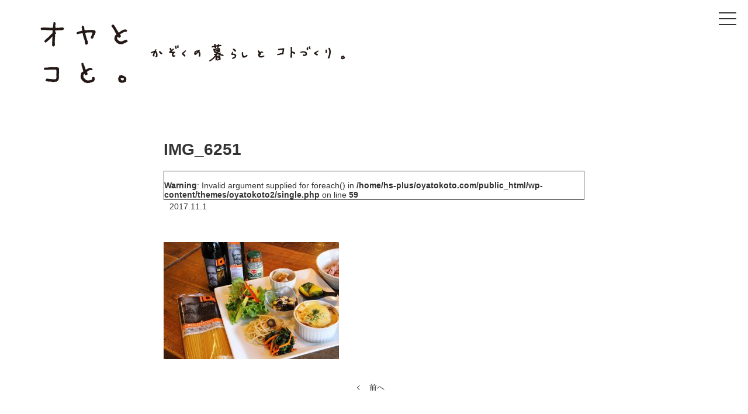

--- FILE ---
content_type: text/html; charset=UTF-8
request_url: https://oyatokoto.com/taberu/news_event/post-3066/attachment/img_6251/
body_size: 7483
content:

<!doctype html>
<html>
<head>
<meta charset="UTF-8">
<meta name="viewport" content="width=device-width,user-scalable=no,maximum-scale=1" />
<!--[if lt IE 9]> 
<script src="/js/html5shiv.min.js"></script> 
<![endif]-->

<!-- Global site tag (gtag.js) - Google Analytics -->
<script async src="https://www.googletagmanager.com/gtag/js?id=G-7NFRP76MPD"></script>
<script>
  window.dataLayer = window.dataLayer || [];
  function gtag(){dataLayer.push(arguments);}
  gtag('js', new Date());

  gtag('config', 'G-7NFRP76MPD');
</script>



	<style>img:is([sizes="auto" i], [sizes^="auto," i]) { contain-intrinsic-size: 3000px 1500px }</style>
	
		<!-- All in One SEO 4.5.3.1 - aioseo.com -->
		<title>IMG_6251 — オヤとコと。</title>
		<meta name="robots" content="max-image-preview:large" />
		<link rel="canonical" href="https://oyatokoto.com/taberu/news_event/post-3066/attachment/img_6251/" />
		<meta name="generator" content="All in One SEO (AIOSEO) 4.5.3.1" />
		<meta property="og:locale" content="ja_JP" />
		<meta property="og:site_name" content="オヤとコと。 — 家族の暮らしとコトづくり。" />
		<meta property="og:type" content="article" />
		<meta property="og:title" content="IMG_6251 — オヤとコと。" />
		<meta property="og:url" content="https://oyatokoto.com/taberu/news_event/post-3066/attachment/img_6251/" />
		<meta property="og:image" content="https://oyatokoto.com/wp-content/uploads/2022/03/mainimage1-2x.jpg" />
		<meta property="og:image:secure_url" content="https://oyatokoto.com/wp-content/uploads/2022/03/mainimage1-2x.jpg" />
		<meta property="og:image:width" content="2400" />
		<meta property="og:image:height" content="1100" />
		<meta property="article:published_time" content="2017-11-01T02:44:00+00:00" />
		<meta property="article:modified_time" content="2017-11-01T02:44:00+00:00" />
		<meta property="article:publisher" content="https://www.facebook.com/herstoryplus" />
		<meta name="twitter:card" content="summary" />
		<meta name="twitter:site" content="@hsp_hiroshima" />
		<meta name="twitter:title" content="IMG_6251 — オヤとコと。" />
		<meta name="twitter:creator" content="@hsp_hiroshima" />
		<meta name="twitter:image" content="https://oyatokoto.com/wp-content/uploads/2022/03/mainimage1-2x.jpg" />
		<script type="application/ld+json" class="aioseo-schema">
			{"@context":"https:\/\/schema.org","@graph":[{"@type":"BreadcrumbList","@id":"https:\/\/oyatokoto.com\/taberu\/news_event\/post-3066\/attachment\/img_6251\/#breadcrumblist","itemListElement":[{"@type":"ListItem","@id":"https:\/\/oyatokoto.com\/#listItem","position":1,"name":"\u5bb6","item":"https:\/\/oyatokoto.com\/","nextItem":"https:\/\/oyatokoto.com\/taberu\/news_event\/post-3066\/attachment\/img_6251\/#listItem"},{"@type":"ListItem","@id":"https:\/\/oyatokoto.com\/taberu\/news_event\/post-3066\/attachment\/img_6251\/#listItem","position":2,"name":"IMG_6251","previousItem":"https:\/\/oyatokoto.com\/#listItem"}]},{"@type":"ItemPage","@id":"https:\/\/oyatokoto.com\/taberu\/news_event\/post-3066\/attachment\/img_6251\/#itempage","url":"https:\/\/oyatokoto.com\/taberu\/news_event\/post-3066\/attachment\/img_6251\/","name":"IMG_6251 \u2014 \u30aa\u30e4\u3068\u30b3\u3068\u3002","inLanguage":"ja","isPartOf":{"@id":"https:\/\/oyatokoto.com\/#website"},"breadcrumb":{"@id":"https:\/\/oyatokoto.com\/taberu\/news_event\/post-3066\/attachment\/img_6251\/#breadcrumblist"},"author":{"@id":"https:\/\/oyatokoto.com\/author\/oyako\/#author"},"creator":{"@id":"https:\/\/oyatokoto.com\/author\/oyako\/#author"},"datePublished":"2017-11-01T11:44:00+09:00","dateModified":"2017-11-01T11:44:00+09:00"},{"@type":"Organization","@id":"https:\/\/oyatokoto.com\/#organization","name":"\u682a\u5f0f\u4f1a\u793e\u30cf\u30fc\u30b9\u30c8\u30fc\u30ea\u30a3\u30d7\u30e9\u30b9","url":"https:\/\/oyatokoto.com\/","logo":{"@type":"ImageObject","url":"https:\/\/oyatokoto.com\/wp-content\/uploads\/2022\/03\/33ac77179a9ea8214ec3f54b7ce5e894.png","@id":"https:\/\/oyatokoto.com\/taberu\/news_event\/post-3066\/attachment\/img_6251\/#organizationLogo","width":340,"height":60},"image":{"@id":"https:\/\/oyatokoto.com\/#organizationLogo"},"sameAs":["https:\/\/www.facebook.com\/herstoryplus","https:\/\/twitter.com\/hsp_hiroshima","https:\/\/www.instagram.com\/herstory_plus\/"]},{"@type":"Person","@id":"https:\/\/oyatokoto.com\/author\/oyako\/#author","url":"https:\/\/oyatokoto.com\/author\/oyako\/","name":"oyako"},{"@type":"WebSite","@id":"https:\/\/oyatokoto.com\/#website","url":"https:\/\/oyatokoto.com\/","name":"\u30aa\u30e4\u3068\u30b3\u3068\u3002","description":"\u5bb6\u65cf\u306e\u66ae\u3089\u3057\u3068\u30b3\u30c8\u3065\u304f\u308a\u3002","inLanguage":"ja","publisher":{"@id":"https:\/\/oyatokoto.com\/#organization"}}]}
		</script>
		<!-- All in One SEO -->

<script type="text/javascript">
/* <![CDATA[ */
window._wpemojiSettings = {"baseUrl":"https:\/\/s.w.org\/images\/core\/emoji\/15.0.3\/72x72\/","ext":".png","svgUrl":"https:\/\/s.w.org\/images\/core\/emoji\/15.0.3\/svg\/","svgExt":".svg","source":{"concatemoji":"https:\/\/oyatokoto.com\/wp-includes\/js\/wp-emoji-release.min.js?ver=6.7.2"}};
/*! This file is auto-generated */
!function(i,n){var o,s,e;function c(e){try{var t={supportTests:e,timestamp:(new Date).valueOf()};sessionStorage.setItem(o,JSON.stringify(t))}catch(e){}}function p(e,t,n){e.clearRect(0,0,e.canvas.width,e.canvas.height),e.fillText(t,0,0);var t=new Uint32Array(e.getImageData(0,0,e.canvas.width,e.canvas.height).data),r=(e.clearRect(0,0,e.canvas.width,e.canvas.height),e.fillText(n,0,0),new Uint32Array(e.getImageData(0,0,e.canvas.width,e.canvas.height).data));return t.every(function(e,t){return e===r[t]})}function u(e,t,n){switch(t){case"flag":return n(e,"\ud83c\udff3\ufe0f\u200d\u26a7\ufe0f","\ud83c\udff3\ufe0f\u200b\u26a7\ufe0f")?!1:!n(e,"\ud83c\uddfa\ud83c\uddf3","\ud83c\uddfa\u200b\ud83c\uddf3")&&!n(e,"\ud83c\udff4\udb40\udc67\udb40\udc62\udb40\udc65\udb40\udc6e\udb40\udc67\udb40\udc7f","\ud83c\udff4\u200b\udb40\udc67\u200b\udb40\udc62\u200b\udb40\udc65\u200b\udb40\udc6e\u200b\udb40\udc67\u200b\udb40\udc7f");case"emoji":return!n(e,"\ud83d\udc26\u200d\u2b1b","\ud83d\udc26\u200b\u2b1b")}return!1}function f(e,t,n){var r="undefined"!=typeof WorkerGlobalScope&&self instanceof WorkerGlobalScope?new OffscreenCanvas(300,150):i.createElement("canvas"),a=r.getContext("2d",{willReadFrequently:!0}),o=(a.textBaseline="top",a.font="600 32px Arial",{});return e.forEach(function(e){o[e]=t(a,e,n)}),o}function t(e){var t=i.createElement("script");t.src=e,t.defer=!0,i.head.appendChild(t)}"undefined"!=typeof Promise&&(o="wpEmojiSettingsSupports",s=["flag","emoji"],n.supports={everything:!0,everythingExceptFlag:!0},e=new Promise(function(e){i.addEventListener("DOMContentLoaded",e,{once:!0})}),new Promise(function(t){var n=function(){try{var e=JSON.parse(sessionStorage.getItem(o));if("object"==typeof e&&"number"==typeof e.timestamp&&(new Date).valueOf()<e.timestamp+604800&&"object"==typeof e.supportTests)return e.supportTests}catch(e){}return null}();if(!n){if("undefined"!=typeof Worker&&"undefined"!=typeof OffscreenCanvas&&"undefined"!=typeof URL&&URL.createObjectURL&&"undefined"!=typeof Blob)try{var e="postMessage("+f.toString()+"("+[JSON.stringify(s),u.toString(),p.toString()].join(",")+"));",r=new Blob([e],{type:"text/javascript"}),a=new Worker(URL.createObjectURL(r),{name:"wpTestEmojiSupports"});return void(a.onmessage=function(e){c(n=e.data),a.terminate(),t(n)})}catch(e){}c(n=f(s,u,p))}t(n)}).then(function(e){for(var t in e)n.supports[t]=e[t],n.supports.everything=n.supports.everything&&n.supports[t],"flag"!==t&&(n.supports.everythingExceptFlag=n.supports.everythingExceptFlag&&n.supports[t]);n.supports.everythingExceptFlag=n.supports.everythingExceptFlag&&!n.supports.flag,n.DOMReady=!1,n.readyCallback=function(){n.DOMReady=!0}}).then(function(){return e}).then(function(){var e;n.supports.everything||(n.readyCallback(),(e=n.source||{}).concatemoji?t(e.concatemoji):e.wpemoji&&e.twemoji&&(t(e.twemoji),t(e.wpemoji)))}))}((window,document),window._wpemojiSettings);
/* ]]> */
</script>
<style id='wp-emoji-styles-inline-css' type='text/css'>

	img.wp-smiley, img.emoji {
		display: inline !important;
		border: none !important;
		box-shadow: none !important;
		height: 1em !important;
		width: 1em !important;
		margin: 0 0.07em !important;
		vertical-align: -0.1em !important;
		background: none !important;
		padding: 0 !important;
	}
</style>
<link rel='stylesheet' id='wp-block-library-css' href='https://oyatokoto.com/wp-includes/css/dist/block-library/style.min.css?ver=6.7.2' type='text/css' media='all' />
<style id='classic-theme-styles-inline-css' type='text/css'>
/*! This file is auto-generated */
.wp-block-button__link{color:#fff;background-color:#32373c;border-radius:9999px;box-shadow:none;text-decoration:none;padding:calc(.667em + 2px) calc(1.333em + 2px);font-size:1.125em}.wp-block-file__button{background:#32373c;color:#fff;text-decoration:none}
</style>
<style id='global-styles-inline-css' type='text/css'>
:root{--wp--preset--aspect-ratio--square: 1;--wp--preset--aspect-ratio--4-3: 4/3;--wp--preset--aspect-ratio--3-4: 3/4;--wp--preset--aspect-ratio--3-2: 3/2;--wp--preset--aspect-ratio--2-3: 2/3;--wp--preset--aspect-ratio--16-9: 16/9;--wp--preset--aspect-ratio--9-16: 9/16;--wp--preset--color--black: #000000;--wp--preset--color--cyan-bluish-gray: #abb8c3;--wp--preset--color--white: #ffffff;--wp--preset--color--pale-pink: #f78da7;--wp--preset--color--vivid-red: #cf2e2e;--wp--preset--color--luminous-vivid-orange: #ff6900;--wp--preset--color--luminous-vivid-amber: #fcb900;--wp--preset--color--light-green-cyan: #7bdcb5;--wp--preset--color--vivid-green-cyan: #00d084;--wp--preset--color--pale-cyan-blue: #8ed1fc;--wp--preset--color--vivid-cyan-blue: #0693e3;--wp--preset--color--vivid-purple: #9b51e0;--wp--preset--gradient--vivid-cyan-blue-to-vivid-purple: linear-gradient(135deg,rgba(6,147,227,1) 0%,rgb(155,81,224) 100%);--wp--preset--gradient--light-green-cyan-to-vivid-green-cyan: linear-gradient(135deg,rgb(122,220,180) 0%,rgb(0,208,130) 100%);--wp--preset--gradient--luminous-vivid-amber-to-luminous-vivid-orange: linear-gradient(135deg,rgba(252,185,0,1) 0%,rgba(255,105,0,1) 100%);--wp--preset--gradient--luminous-vivid-orange-to-vivid-red: linear-gradient(135deg,rgba(255,105,0,1) 0%,rgb(207,46,46) 100%);--wp--preset--gradient--very-light-gray-to-cyan-bluish-gray: linear-gradient(135deg,rgb(238,238,238) 0%,rgb(169,184,195) 100%);--wp--preset--gradient--cool-to-warm-spectrum: linear-gradient(135deg,rgb(74,234,220) 0%,rgb(151,120,209) 20%,rgb(207,42,186) 40%,rgb(238,44,130) 60%,rgb(251,105,98) 80%,rgb(254,248,76) 100%);--wp--preset--gradient--blush-light-purple: linear-gradient(135deg,rgb(255,206,236) 0%,rgb(152,150,240) 100%);--wp--preset--gradient--blush-bordeaux: linear-gradient(135deg,rgb(254,205,165) 0%,rgb(254,45,45) 50%,rgb(107,0,62) 100%);--wp--preset--gradient--luminous-dusk: linear-gradient(135deg,rgb(255,203,112) 0%,rgb(199,81,192) 50%,rgb(65,88,208) 100%);--wp--preset--gradient--pale-ocean: linear-gradient(135deg,rgb(255,245,203) 0%,rgb(182,227,212) 50%,rgb(51,167,181) 100%);--wp--preset--gradient--electric-grass: linear-gradient(135deg,rgb(202,248,128) 0%,rgb(113,206,126) 100%);--wp--preset--gradient--midnight: linear-gradient(135deg,rgb(2,3,129) 0%,rgb(40,116,252) 100%);--wp--preset--font-size--small: 13px;--wp--preset--font-size--medium: 20px;--wp--preset--font-size--large: 36px;--wp--preset--font-size--x-large: 42px;--wp--preset--spacing--20: 0.44rem;--wp--preset--spacing--30: 0.67rem;--wp--preset--spacing--40: 1rem;--wp--preset--spacing--50: 1.5rem;--wp--preset--spacing--60: 2.25rem;--wp--preset--spacing--70: 3.38rem;--wp--preset--spacing--80: 5.06rem;--wp--preset--shadow--natural: 6px 6px 9px rgba(0, 0, 0, 0.2);--wp--preset--shadow--deep: 12px 12px 50px rgba(0, 0, 0, 0.4);--wp--preset--shadow--sharp: 6px 6px 0px rgba(0, 0, 0, 0.2);--wp--preset--shadow--outlined: 6px 6px 0px -3px rgba(255, 255, 255, 1), 6px 6px rgba(0, 0, 0, 1);--wp--preset--shadow--crisp: 6px 6px 0px rgba(0, 0, 0, 1);}:where(.is-layout-flex){gap: 0.5em;}:where(.is-layout-grid){gap: 0.5em;}body .is-layout-flex{display: flex;}.is-layout-flex{flex-wrap: wrap;align-items: center;}.is-layout-flex > :is(*, div){margin: 0;}body .is-layout-grid{display: grid;}.is-layout-grid > :is(*, div){margin: 0;}:where(.wp-block-columns.is-layout-flex){gap: 2em;}:where(.wp-block-columns.is-layout-grid){gap: 2em;}:where(.wp-block-post-template.is-layout-flex){gap: 1.25em;}:where(.wp-block-post-template.is-layout-grid){gap: 1.25em;}.has-black-color{color: var(--wp--preset--color--black) !important;}.has-cyan-bluish-gray-color{color: var(--wp--preset--color--cyan-bluish-gray) !important;}.has-white-color{color: var(--wp--preset--color--white) !important;}.has-pale-pink-color{color: var(--wp--preset--color--pale-pink) !important;}.has-vivid-red-color{color: var(--wp--preset--color--vivid-red) !important;}.has-luminous-vivid-orange-color{color: var(--wp--preset--color--luminous-vivid-orange) !important;}.has-luminous-vivid-amber-color{color: var(--wp--preset--color--luminous-vivid-amber) !important;}.has-light-green-cyan-color{color: var(--wp--preset--color--light-green-cyan) !important;}.has-vivid-green-cyan-color{color: var(--wp--preset--color--vivid-green-cyan) !important;}.has-pale-cyan-blue-color{color: var(--wp--preset--color--pale-cyan-blue) !important;}.has-vivid-cyan-blue-color{color: var(--wp--preset--color--vivid-cyan-blue) !important;}.has-vivid-purple-color{color: var(--wp--preset--color--vivid-purple) !important;}.has-black-background-color{background-color: var(--wp--preset--color--black) !important;}.has-cyan-bluish-gray-background-color{background-color: var(--wp--preset--color--cyan-bluish-gray) !important;}.has-white-background-color{background-color: var(--wp--preset--color--white) !important;}.has-pale-pink-background-color{background-color: var(--wp--preset--color--pale-pink) !important;}.has-vivid-red-background-color{background-color: var(--wp--preset--color--vivid-red) !important;}.has-luminous-vivid-orange-background-color{background-color: var(--wp--preset--color--luminous-vivid-orange) !important;}.has-luminous-vivid-amber-background-color{background-color: var(--wp--preset--color--luminous-vivid-amber) !important;}.has-light-green-cyan-background-color{background-color: var(--wp--preset--color--light-green-cyan) !important;}.has-vivid-green-cyan-background-color{background-color: var(--wp--preset--color--vivid-green-cyan) !important;}.has-pale-cyan-blue-background-color{background-color: var(--wp--preset--color--pale-cyan-blue) !important;}.has-vivid-cyan-blue-background-color{background-color: var(--wp--preset--color--vivid-cyan-blue) !important;}.has-vivid-purple-background-color{background-color: var(--wp--preset--color--vivid-purple) !important;}.has-black-border-color{border-color: var(--wp--preset--color--black) !important;}.has-cyan-bluish-gray-border-color{border-color: var(--wp--preset--color--cyan-bluish-gray) !important;}.has-white-border-color{border-color: var(--wp--preset--color--white) !important;}.has-pale-pink-border-color{border-color: var(--wp--preset--color--pale-pink) !important;}.has-vivid-red-border-color{border-color: var(--wp--preset--color--vivid-red) !important;}.has-luminous-vivid-orange-border-color{border-color: var(--wp--preset--color--luminous-vivid-orange) !important;}.has-luminous-vivid-amber-border-color{border-color: var(--wp--preset--color--luminous-vivid-amber) !important;}.has-light-green-cyan-border-color{border-color: var(--wp--preset--color--light-green-cyan) !important;}.has-vivid-green-cyan-border-color{border-color: var(--wp--preset--color--vivid-green-cyan) !important;}.has-pale-cyan-blue-border-color{border-color: var(--wp--preset--color--pale-cyan-blue) !important;}.has-vivid-cyan-blue-border-color{border-color: var(--wp--preset--color--vivid-cyan-blue) !important;}.has-vivid-purple-border-color{border-color: var(--wp--preset--color--vivid-purple) !important;}.has-vivid-cyan-blue-to-vivid-purple-gradient-background{background: var(--wp--preset--gradient--vivid-cyan-blue-to-vivid-purple) !important;}.has-light-green-cyan-to-vivid-green-cyan-gradient-background{background: var(--wp--preset--gradient--light-green-cyan-to-vivid-green-cyan) !important;}.has-luminous-vivid-amber-to-luminous-vivid-orange-gradient-background{background: var(--wp--preset--gradient--luminous-vivid-amber-to-luminous-vivid-orange) !important;}.has-luminous-vivid-orange-to-vivid-red-gradient-background{background: var(--wp--preset--gradient--luminous-vivid-orange-to-vivid-red) !important;}.has-very-light-gray-to-cyan-bluish-gray-gradient-background{background: var(--wp--preset--gradient--very-light-gray-to-cyan-bluish-gray) !important;}.has-cool-to-warm-spectrum-gradient-background{background: var(--wp--preset--gradient--cool-to-warm-spectrum) !important;}.has-blush-light-purple-gradient-background{background: var(--wp--preset--gradient--blush-light-purple) !important;}.has-blush-bordeaux-gradient-background{background: var(--wp--preset--gradient--blush-bordeaux) !important;}.has-luminous-dusk-gradient-background{background: var(--wp--preset--gradient--luminous-dusk) !important;}.has-pale-ocean-gradient-background{background: var(--wp--preset--gradient--pale-ocean) !important;}.has-electric-grass-gradient-background{background: var(--wp--preset--gradient--electric-grass) !important;}.has-midnight-gradient-background{background: var(--wp--preset--gradient--midnight) !important;}.has-small-font-size{font-size: var(--wp--preset--font-size--small) !important;}.has-medium-font-size{font-size: var(--wp--preset--font-size--medium) !important;}.has-large-font-size{font-size: var(--wp--preset--font-size--large) !important;}.has-x-large-font-size{font-size: var(--wp--preset--font-size--x-large) !important;}
:where(.wp-block-post-template.is-layout-flex){gap: 1.25em;}:where(.wp-block-post-template.is-layout-grid){gap: 1.25em;}
:where(.wp-block-columns.is-layout-flex){gap: 2em;}:where(.wp-block-columns.is-layout-grid){gap: 2em;}
:root :where(.wp-block-pullquote){font-size: 1.5em;line-height: 1.6;}
</style>
<link rel="https://api.w.org/" href="https://oyatokoto.com/wp-json/" /><link rel="alternate" title="JSON" type="application/json" href="https://oyatokoto.com/wp-json/wp/v2/media/3068" /><link rel='shortlink' href='https://oyatokoto.com/?p=3068' />
<link rel="alternate" title="oEmbed (JSON)" type="application/json+oembed" href="https://oyatokoto.com/wp-json/oembed/1.0/embed?url=https%3A%2F%2Foyatokoto.com%2Ftaberu%2Fnews_event%2Fpost-3066%2Fattachment%2Fimg_6251%2F" />
<link rel="alternate" title="oEmbed (XML)" type="text/xml+oembed" href="https://oyatokoto.com/wp-json/oembed/1.0/embed?url=https%3A%2F%2Foyatokoto.com%2Ftaberu%2Fnews_event%2Fpost-3066%2Fattachment%2Fimg_6251%2F&#038;format=xml" />
<link rel="icon" href="https://oyatokoto.com/wp-content/uploads/2022/04/cropped-favicon-32x32.png" sizes="32x32" />
<link rel="icon" href="https://oyatokoto.com/wp-content/uploads/2022/04/cropped-favicon-192x192.png" sizes="192x192" />
<link rel="apple-touch-icon" href="https://oyatokoto.com/wp-content/uploads/2022/04/cropped-favicon-180x180.png" />
<meta name="msapplication-TileImage" content="https://oyatokoto.com/wp-content/uploads/2022/04/cropped-favicon-270x270.png" />

<link href="/wp-content/themes/oyatokoto2/css/common.css" rel="stylesheet" type="text/css">
<link href="/wp-content/themes/oyatokoto2/css/slick.css" rel="stylesheet" type="text/css">
<link href="/wp-content/themes/oyatokoto2/css/slick-theme.css" rel="stylesheet" type="text/css">
</head>

<body class="drawer drawer--right">

<!-- ========== TITLE START ===========-->

<header>
<div class="wrapper">
<h1 class="fadein"><a href="/"><img src="/wp-content/themes/oyatokoto2/images/head_logo.png" srcset="/wp-content/themes/oyatokoto2/images/head_logo@2x.png 2x" alt="オヤとコと。"></a></h1>
<h2 class="fadein"><a href="/"><img src="/wp-content/themes/oyatokoto2/images/head_copy.png" srcset="/wp-content/themes/oyatokoto2/images/head_copy@2x.png 2x" alt="家族の暮らしとコトづくり。"></a></h2>
</div>
</header>

<!-- ========== TITLE END ===========-->
<main id="entry">

<section id="single">
<div class="wrapper">


<div class="entry">
<h1 class="fadeup">IMG_6251</h1>
<div class="data fadeup">
<div class="cat"><br />
<b>Warning</b>:  Invalid argument supplied for foreach() in <b>/home/hs-plus/oyatokoto.com/public_html/wp-content/themes/oyatokoto2/single.php</b> on line <b>59</b><br />
</div>
<div class="date">2017.11.1</div>
</div>
<div class="honbun fadeup">
<p class="attachment"><a href='https://oyatokoto.com/wp-content/uploads/2017/11/IMG_6251.jpg'><img fetchpriority="high" decoding="async" width="300" height="200" src="https://oyatokoto.com/wp-content/uploads/2017/11/IMG_6251-300x200.jpg" class="attachment-medium size-medium" alt="" srcset="https://oyatokoto.com/wp-content/uploads/2017/11/IMG_6251-300x200.jpg 300w, https://oyatokoto.com/wp-content/uploads/2017/11/IMG_6251-250x167.jpg 250w, https://oyatokoto.com/wp-content/uploads/2017/11/IMG_6251.jpg 692w" sizes="(max-width: 300px) 100vw, 300px" /></a></p>
</div>








</div>


<div class="nav_single fadeup">
<a href="https://oyatokoto.com/taberu/news_event/post-3066/" rel="prev">前へ</a></div>


</div>
</section>

<section id="entry_sub">
<div class="wrapper">

<article class="sub_archive">
<h2 class="fadeup">Archives</h2>
<label for="archive_month" class="selectstyle fadeup">
<select name="archive_month" onchange="document.location.href=this.options[this.selectedIndex].value;">
<option value="">月を選択</option>

</select>
</label>
</article>

<nav class="type">
<ul class="icon fadeup">
<li><a href="/taberu/">
<img src="/wp-content/themes/oyatokoto2/images/icon_food@2x.png" alt="食">
</a></li>
<li><a href="/kurashi/">
<img src="/wp-content/themes/oyatokoto2/images/icon_life@2x.png" alt="暮">
</a></li>
<li><a href="/kizuna/">
<img src="/wp-content/themes/oyatokoto2/images/icon_kizuna@2x.png" alt="絆">
</a></li>
<li><a href="/hataraku/">
<img src="/wp-content/themes/oyatokoto2/images/icon_work@2x.png" alt="働">
</a></li>
</ul>
<ul class="cat fadeup">
<li><a href="/event/">イベント募集情報</a></li>
<li><a href="/report/">イベントレポート</a></li>
<li><a href="/service/">サービス・情報</a></li>
</ul>
</nav>

</div>
</section>
<section id="top_about">
<div class="wrapper">
<div class="list">
<article class="fadeup">
<a href="/koza/">
<h3><img src="/wp-content/themes/oyatokoto2/images/kotozukuri_t.png" srcset="/wp-content/themes/oyatokoto2/images/kotozukuri_t@2x.png 2x" alt="コトづくり講座について"><br>
コトづくり講座について</h3>
</a>
</article>
<article class="fadeup">
<a href="http://oyatokoto.com/herstoryhouse/shokuiku/post-5249/" target="_blank">
<h3><img src="/wp-content/themes/oyatokoto2/images/edu_t.png" srcset="/wp-content/themes/oyatokoto2/images/edu_t@2x.png 2x" alt="HSPの食育サービス"><br>
HSPの食育サービス</h3>
</a>
</article>
</div>
</div>
</section>


</main>

<!--========= FOOTER START =========--> 
<!-- footer -->
<footer>
<div class="wrapper">

<div class="title">
<h2><a href="/"><img src="/wp-content/themes/oyatokoto2/images/foot_logo.png" srcset="/wp-content/themes/oyatokoto2/images/foot_logo@2x.png 2x" alt="オヤとコと。家族の暮らしとコトづくり。"></a></h2>
<h3><a href="https://hs-plus.jp/" target="_blank">株式会社ハーストーリィプラス</a></h3>
<p>〒733-0863 広島県広島市西区草津南2丁目8-6<br>
TEL.<a href="tel:082-275-5019">082-275-5019</a>　FAX.082-275-5020</p>
</div>

<nav class="type">
<ul>
<li><a href="/taberu/">
<div class="image"><img src="/wp-content/themes/oyatokoto2/images/ill_food.png" srcset="/wp-content/themes/oyatokoto2/images/ill_food@2x.png 2x" alt=""></div>
<h4>「食」<span class="etc">に関する情報</span></h4></a></li>
<li><a href="/kurashi/">
<div class="image"><img src="/wp-content/themes/oyatokoto2/images/ill_life.png" srcset="/wp-content/themes/oyatokoto2/images/ill_life@2x.png 2x" alt=""></div>
<h4>「暮」<span class="etc">に関する情報</span></h4></a></li>
<li><a href="/kizuna/">
<div class="image"><img src="/wp-content/themes/oyatokoto2/images/ill_kizuna.png" srcset="/wp-content/themes/oyatokoto2/images/ill_kizuna@2x.png 2x" alt=""></div>
<h4>「絆」<span class="etc">に関する情報</span></h4></a></li>
<li><a href="/hataraku/">
<div class="image"><img src="/wp-content/themes/oyatokoto2/images/ill_work.png" srcset="/wp-content/themes/oyatokoto2/images/ill_work@2x.png 2x" alt=""></div>
<h4>「働」<span class="etc">に関する情報</span></h4></a></li>
</ul>
</nav>

<nav class="menu">
<ul class="menu1">
<li class="ten"><a href="/event/">イベント<br class="br_ssp">募集情報</a></li>
<li class="ten"><a href="/report/">イベント<br class="br_ssp">レポート</a></li>
<li class="ten"><a href="/service/">サービス<br class="br_ssp">・情報</a></li>
<li class="sen"><a href="/about/">オヤとコと。とは？</a></li>
<li class="sen"><a href="/koza/">コトづくり講座について</a></li>
<li class="sen"><a href="http://oyatokoto.com/herstoryhouse/shokuiku/post-5249/" target="_blank">HSPの食育サービス</a></li>
</ul>
<ul class="menu2">
<li><a href="https://hs-plus.jp/" target="_blank">運営会社</a></li>
<li><a href="https://hs-plus.jp/privacy/" target="_blank">プライバシーポリシー</a></li>
<li><a href="https://hs-plus.jp/contact/" target="_blank">お問い合わせ</a></li>
</ul>
</nav>
</div>
</footer>

<!-- pageup -->
<div id="pageup"><a href="#" onclick="backToTop(); return false">PageUP</a> </div>
<!-- sp-menu -->
<div id="sp-menu">
<button type="button" class="drawer-toggle drawer-hamburger"> <span class="sr-only">toggle navigation</span> <span class="drawer-hamburger-icon"></span>
<div class="text"></div>
</button>
<nav class="drawer-nav" role="navigation">
<div class="drawer-menu">
<h2><a href="/"><img src="/wp-content/themes/oyatokoto2/images/foot_logo.png" srcset="/wp-content/themes/oyatokoto2/images/foot_logo@2x.png 2x" alt="オヤとコと。家族の暮らしとコトづくり。"></a></h2>
<nav class="type">
<ul>
<li><a href="/taberu/">
<div class="image"><img src="/wp-content/themes/oyatokoto2/images/ill_food.png" srcset="/wp-content/themes/oyatokoto2/images/ill_food@2x.png 2x" alt=""></div>
<h4>「食」</h4></a></li>
<li><a href="/kurashi/">
<div class="image"><img src="/wp-content/themes/oyatokoto2/images/ill_life.png" srcset="/wp-content/themes/oyatokoto2/images/ill_life@2x.png 2x" alt=""></div>
<h4>「暮」</h4></a></li>
<li><a href="/kizuna/">
<div class="image"><img src="/wp-content/themes/oyatokoto2/images/ill_kizuna.png" srcset="/wp-content/themes/oyatokoto2/images/ill_kizuna@2x.png 2x" alt=""></div>
<h4>「絆」</h4></a></li>
<li><a href="/hataraku/">
<div class="image"><img src="/wp-content/themes/oyatokoto2/images/ill_work.png" srcset="/wp-content/themes/oyatokoto2/images/ill_work@2x.png 2x" alt=""></div>
<h4>「働」</h4></a></li>
</ul>
</nav>

<nav class="menu">
<ul class="menu1">
<li class="ten"><a href="/event/">イベント募集情報</a></li>
<li class="ten"><a href="/report/">イベントレポート</a></li>
<li class="ten"><a href="/service/">サービス・情報</a></li>
<li class="sen"><a href="/about/">オヤとコと。とは？</a></li>
<li class="sen"><a href="/koza/">コトづくり講座について</a></li>
<li class="sen"><a href="http://oyatokoto.com/herstoryhouse/shokuiku/post-5249/" target="_blank">HSPの食育サービス</a></li>
</ul>
<ul class="menu2">
<li><a href="https://hs-plus.jp/" target="_blank">運営会社</a></li>
<li><a href="https://hs-plus.jp/privacy/" target="_blank">プライバシーポリシー</a></li>
<li><a href="https://hs-plus.jp/contact/" target="_blank">お問い合わせ</a></li>
</ul>
</nav>
</div>
</nav>
</div>

<!-- script --> 
<script src="https://ajax.googleapis.com/ajax/libs/jquery/3.5.1/jquery.min.js"></script> 
<script type="text/javascript" src="//code.jquery.com/jquery-migrate-1.2.1.min.js"></script> 
<script src="/wp-content/themes/oyatokoto2/js/jquery.inview.js"></script> 
<script type="text/javascript" src="/wp-content/themes/oyatokoto2/js/script.js"></script> 
<script src="https://cdnjs.cloudflare.com/ajax/libs/iScroll/5.1.3/iscroll.min.js"></script> 
<script src="/wp-content/themes/oyatokoto2/js/drawer.min.js"></script> <!--========= FOOTER END =========-->

<script>
  $(document).ready(function () {
    $('.drawer').drawer();
  });
  //ページ内リンク対応
  $('#sp-menu a').on('click', function () {  $('.drawer-toggle').click();  });
</script>


<script type="text/javascript" src="https://oyatokoto.com/wp-content/plugins/instashow-lite/assets/instashow-lite/dist/jquery.instashow-lite.packaged.js?ver=1.4.3" id="instashow-lite-js"></script>




</body>
</html>

--- FILE ---
content_type: text/css
request_url: https://oyatokoto.com/wp-content/themes/oyatokoto2/css/common.css
body_size: 9602
content:
@charset "UTF-8";
body {
  font-family: "游ゴシック体", YuGothic, "游ゴシック Medium", "Yu Gothic Medium", "游ゴシック", "Yu Gothic", sans-serif;
  font-weight: 500;
  -webkit-font-feature-settings: "palt";
          font-feature-settings: "palt";
  color: #333333;
  -webkit-text-size-adjust: 100%;
  word-wrap: break-word;
  font-size: 16px;
}

* {
  margin: 0;
  padding: 0;
  -webkit-box-sizing: border-box;
          box-sizing: border-box;
}

img {
  vertical-align: bottom;
  max-width: 100%;
  height: auto;
}
@media only screen and (max-width: 1024px) {
  img {
    border: 0;
    max-width: 100%;
    height: auto;
  }
}

a {
  color: #333333;
  text-decoration: none;
  -webkit-transition: 0.5s;
  transition: 0.5s;
}
a:hover {
  opacity: 0.7;
}
a img {
  border: none;
}

i {
  padding: 0 5px;
}

ul {
  letter-spacing: -1em;
}
ul li {
  letter-spacing: 0;
  list-style: none;
}

.pc {
  display: block;
}
@media only screen and (max-width: 1024px) {
  .pc {
    display: none;
  }
}

.tablet {
  display: none;
}
@media only screen and (max-width: 1024px) {
  .tablet {
    display: block;
  }
}
@media only screen and (max-width: 600px) {
  .tablet {
    display: none;
  }
}

.sp {
  display: none;
}
@media only screen and (max-width: 1024px) {
  .sp {
    display: block;
  }
}

.ssp {
  display: none;
}
@media only screen and (max-width: 600px) {
  .ssp {
    display: block;
  }
}

/*PC改行加える*/
.br-pc {
  display: inherit;
}
@media only screen and (max-width: 1024px) {
  .br-pc {
    display: none;
  }
}

/*PC改行無効*/
.br_sp {
  display: none;
}
@media only screen and (max-width: 1024px) {
  .br_sp {
    display: block;
  }
}

.br_ssp {
  display: none;
}
@media only screen and (max-width: 600px) {
  .br_ssp {
    display: block;
  }
}

/************************************

wrapper

************************************/
.wrapper {
  max-width: 1200px;
  width: 90%;
  margin: 0 auto;
}
.wrapper::after {
  content: "";
  display: block;
  clear: both;
}
/************************************

.list(flexbox)

************************************/
.list {
  display: block;
  display: -ms-flexbox;
  display: -webkit-box;
  display: flex;
  -ms-flex-wrap: wrap;
      flex-wrap: wrap;
}
.list::after {
  content: "";
  display: block;
  clear: both;
}
.list article {
  width: auto;
}

h1, h2, h3, h4, h5, h6 {
  font-weight: 500;
}

/************************************

header

************************************/
@media print {
  header {
    position: relative;
  }
}
header .wrapper {
  display: -webkit-box;
  display: -ms-flexbox;
  display: flex;
  -ms-flex-wrap: wrap;
      flex-wrap: wrap;
  -webkit-box-align: center;
      -ms-flex-align: center;
          align-items: center;
  padding: 30px 0;
}
header h1 {
  width: 160px;
}
@media only screen and (max-width: 1024px) {
  header h1 {
    width: 100px;
  }
}
@media only screen and (max-width: 600px) {
  header h1 {
    width: 70px;
  }
}
header h2 {
  width: 340px;
  margin: 0 0 0 30px;
}
@media only screen and (max-width: 1024px) {
  header h2 {
    width: 240px;
    margin: 0 0 0 20px;
  }
}
@media only screen and (max-width: 600px) {
  header h2 {
    width: 180px;
    margin: 0 0 0 15px;
  }
}

footer {
  padding: 0px 0 50px;
}
footer .wrapper {
  display: -webkit-box;
  display: -ms-flexbox;
  display: flex;
  -ms-flex-wrap: wrap;
      flex-wrap: wrap;
}
footer .title {
  width: 35%;
  padding: 0 3% 0 0;
}
@media only screen and (max-width: 1024px) {
  footer .title {
    width: 100%;
    -webkit-box-ordinal-group: 4;
        -ms-flex-order: 3;
            order: 3;
    margin: 30px 0 0;
    text-align: center;
  }
}
footer .title h2 {
  width: 240px;
  margin: 0 0 20px;
}
@media only screen and (max-width: 1024px) {
  footer .title h2 {
    margin: 0 auto 20px;
    width: 180px;
  }
}
footer .title h3 {
  font-size: 16px;
  line-height: 1.8;
  font-weight: bold;
}
@media only screen and (max-width: 1024px) {
  footer .title h3 {
    font-size: 15px;
  }
}
footer .title p {
  font-size: 14px;
  line-height: 1.8;
}
@media only screen and (max-width: 1024px) {
  footer .title p {
    font-size: 13px;
    line-height: 1.5;
  }
}
footer .type {
  width: 25%;
  border-left: 1px dotted #333333;
  padding: 0 3%;
}
@media only screen and (max-width: 1024px) {
  footer .type {
    width: 100%;
    -webkit-box-ordinal-group: 2;
        -ms-flex-order: 1;
            order: 1;
    border: none;
    padding: 0;
  }
}
@media only screen and (max-width: 1024px) {
  footer .type ul {
    display: -webkit-box;
    display: -ms-flexbox;
    display: flex;
    -ms-flex-wrap: wrap;
        flex-wrap: wrap;
    -webkit-box-pack: center;
        -ms-flex-pack: center;
            justify-content: center;
    max-width: 300px;
    margin: auto;
  }
}
footer .type li {
  margin: 0 0 5px;
}
@media only screen and (max-width: 1024px) {
  footer .type li {
    width: 25%;
  }
}
footer .type li a {
  display: -webkit-box;
  display: -ms-flexbox;
  display: flex;
  -ms-flex-wrap: wrap;
      flex-wrap: wrap;
  -webkit-box-align: center;
      -ms-flex-align: center;
          align-items: center;
}
@media only screen and (max-width: 1024px) {
  footer .type li a {
    display: block;
    text-align: center;
  }
}
footer .type li .image {
  width: 40px;
  margin: 0 10px 0 0;
}
@media only screen and (max-width: 1024px) {
  footer .type li .image {
    margin: 0 auto 7px;
    width: 100%;
    max-width: 50px;
  }
}
footer .type li h4 {
  font-weight: bold;
  font-size: 15px;
}
@media only screen and (max-width: 1024px) {
  footer .type li .etc {
    display: none;
  }
}
footer .menu {
  width: 40%;
  border-left: 1px dotted #333333;
  padding: 0 3%;
  display: -webkit-box;
  display: -ms-flexbox;
  display: flex;
  -ms-flex-wrap: wrap;
      flex-wrap: wrap;
}
@media only screen and (max-width: 1024px) {
  footer .menu {
    width: 100%;
    -webkit-box-ordinal-group: 3;
        -ms-flex-order: 2;
            order: 2;
    border: none;
    padding: 0;
    display: block;
    max-width: 480px;
    margin: auto;
  }
}
@media only screen and (max-width: 1024px) {
  footer .menu .menu1 {
    display: -webkit-box;
    display: -ms-flexbox;
    display: flex;
    -ms-flex-wrap: wrap;
        flex-wrap: wrap;
    margin: 20px 0 0;
  }
}
footer .menu .menu1 li {
  font-weight: bold;
  font-size: 15px;
  margin: 8px 0;
}
@media only screen and (max-width: 1024px) {
  footer .menu .menu1 li {
    text-align: center;
  }
  footer .menu .menu1 li.ten {
    width: 33.3%;
  }
  footer .menu .menu1 li.ten:nth-child(2) {
    border-left: 1px dotted #333333;
    border-right: 1px dotted #333333;
  }
  footer .menu .menu1 li.sen {
    width: 48%;
    margin: 10px 1% 0;
  }
  footer .menu .menu1 li.sen:nth-child(4) {
    width: 98%;
  }
}
@media only screen and (max-width: 1024px) and (max-width: 600px) {
  footer .menu .menu1 li.sen {
    width: 98%;
  }
}
@media only screen and (max-width: 1024px) {
  footer .menu .menu1 li.sen a {
    display: block;
    border: 1px solid #333333;
    border-radius: 2em;
    padding: 7px;
  }
}
footer .menu .menu2 {
  margin: 0 0 0 20px;
}
@media only screen and (max-width: 1024px) {
  footer .menu .menu2 {
    display: -webkit-box;
    display: -ms-flexbox;
    display: flex;
    -ms-flex-wrap: wrap;
        flex-wrap: wrap;
    -webkit-box-pack: center;
        -ms-flex-pack: center;
            justify-content: center;
    margin: 10px 0 0;
  }
}
footer .menu .menu2 li {
  font-size: 14px;
  margin: 8px 0;
  padding-left: 15px;
  position: relative;
}
@media only screen and (max-width: 1024px) {
  footer .menu .menu2 li {
    margin: 8px 15px 8px 0;
  }
}
footer .menu .menu2 li::before {
  position: absolute;
  top: 50%;
  -webkit-transform: translateY(-50%);
  transform: translateY(-50%);
  left: 0px;
  content: "-";
}

/************************************

PageUP

************************************/
#pageup {
  position: fixed;
  width: 50px;
  height: 50px;
  bottom: 5px;
  right: 5px;
  z-index: 10;
  font-size: 8px;
  text-align: center;
  -webkit-transition: 0.5s;
  transition: 0.5s;
}
#pageup.none {
  display: none;
}
#pageup a {
  width: 50px;
  padding: 36px 0 4px 0;
  position: relative;
  display: block;
  text-decoration: none;
  line-height: 100%;
  color: #555;
}
#pageup a::before {
  position: absolute;
  top: 26px;
  left: 0px;
  right: 0;
  margin: auto;
  border-top: 1px solid #555;
  border-left: 1px solid #555;
  width: 20px;
  height: 20px;
  -webkit-transform: translateY(-50%) rotate(45deg);
  transform: translateY(-50%) rotate(45deg);
  content: "";
}

/************************************

main

************************************/
main {
  display: block;
}

main section {
  margin: 0 0 80px;
}
@media only screen and (max-width: 1024px) {
  main section {
    margin: 0 0 50px;
  }
}

.midashi_i {
  display: -webkit-box;
  display: -ms-flexbox;
  display: flex;
  -ms-flex-wrap: wrap;
      flex-wrap: wrap;
  -webkit-box-align: center;
      -ms-flex-align: center;
          align-items: center;
  margin: 0 0 10px;
}
@media only screen and (max-width: 600px) {
  .midashi_i {
    margin: 0 0 30px;
    -webkit-box-pack: center;
        -ms-flex-pack: center;
            justify-content: center;
  }
}
@media only screen and (max-width: 1024px) {
  .midashi_i .image img {
    height: 80px;
    width: auto;
  }
}
@media only screen and (max-width: 600px) {
  .midashi_i .image {
    width: 100%;
    text-align: center;
  }
}
.midashi_i h2 {
  font-size: 14px;
  margin: 0 20px;
}
@media only screen and (max-width: 600px) {
  .midashi_i h2 {
    margin: 0 0 0 0px;
  }
}
.midashi_i .more {
  font-size: 14px;
}
@media only screen and (max-width: 600px) {
  .midashi_i .more {
    display: none;
  }
}
.midashi_i .more a {
  display: block;
  padding: 0 13px 0 0;
  position: relative;
}
.midashi_i .more a::before {
  position: absolute;
  top: 50%;
  -webkit-transform: translateY(-50%);
  transform: translateY(-50%);
  right: 0px;
  border-top: 1px solid #40484d;
  border-right: 1px solid #40484d;
  width: 4px;
  height: 4px;
  -webkit-transform: translateY(-50%) rotate(45deg);
  transform: translateY(-50%) rotate(45deg);
  content: "";
}

.midashi_icon {
  margin: 0 0 50px;
  border-radius: 20px;
  background-color: #f8f4eb;
}
@media only screen and (max-width: 600px) {
  .midashi_icon {
    margin: 0 0 30px;
    -webkit-box-pack: center;
        -ms-flex-pack: center;
            justify-content: center;
  }
}
.midashi_icon a {
  display: -webkit-box;
  display: -ms-flexbox;
  display: flex;
  -ms-flex-wrap: wrap;
      flex-wrap: wrap;
  -webkit-box-align: center;
      -ms-flex-align: center;
          align-items: center;
  padding: 10px 50px;
}
@media only screen and (max-width: 1024px) {
  .midashi_icon a {
    padding: 2% 5%;
  }
}
@media only screen and (max-width: 600px) {
  .midashi_icon a {
    display: block;
    padding: 0px 8% 15px;
  }
}
.midashi_icon h2 {
  margin: 0 30px 0 0;
  width: 150px;
}
@media only screen and (max-width: 1024px) {
  .midashi_icon h2 {
    margin: 0 20px 0 0;
    width: 120px;
  }
}
@media only screen and (max-width: 600px) {
  .midashi_icon h2 {
    margin: 0 auto;
    width: 100px;
  }
}
.midashi_icon .description {
  font-size: 16px;
  font-weight: bold;
  width: calc(100% - 150px - 30px);
}
@media only screen and (max-width: 1024px) {
  .midashi_icon .description {
    width: calc(100% - 120px - 20px);
    font-size: 14px;
  }
}
@media only screen and (max-width: 600px) {
  .midashi_icon .description {
    width: 100%;
    font-weight: normal;
  }
}

@media only screen and (max-width: 600px) {
  #single .midashi_icon a {
    padding: 0px 8% 0px;
  }
  #single .midashi_icon .description {
    display: none;
  }
}

/*ズームイン表示*/
.zoomin {
  -webkit-transition: 0.8s;
  transition: 0.8s;
  transform: scale(0, 0);
  -webkit-transform: scale(0, 0);
}

.mv01 {
  transform: scale(1, 1);
  -webkit-transform: scale(1, 1);
}

/*フェードイン表示*/
.fadein {
  -webkit-transition: 0.8s;
  transition: 0.8s;
  opacity: 0;
}

.fadein:not(:target) {
  opacity: 1\9 ;
  /*IE9対策*/
}

.mv02 {
  opacity: 1;
}

/*移動＋フェードイン表示*/
.fadeup {
  -webkit-transition: 0.8s;
  transition: 0.8s;
  opacity: 0;
  transform: translate(0, 60px);
  -webkit-transform: translate(0, 60px);
}

.fadeup:not(:target) {
  opacity: 1\9 ;
  /*IE9対策*/
}

.mv07 {
  opacity: 1;
  transform: translate(0, 0);
  -webkit-transform: translate(0, 0);
}

@media print {
  .zoomin, .fadein, .fadeup {
    opacity: 1;
  }
}
/************************************

raf

************************************/
.raf {
  width: 100%;
  max-width: 1280px;
  margin: 0 auto;
}
.raf.sp {
  max-width: 400px;
  display: block;
  border: 1px solid #d2d2d2;
}
@media only screen and (max-width: 1024px) {
  .raf.sp {
    border: none;
  }
}

.raf img {
  width: 100%;
  height: auto;
}

.raf a:hover {
  opacity: 1;
}

/*!------------------------------------*\
    Base
\*!------------------------------------*/
.drawer-nav {
  position: fixed;
  z-index: 1000;
  top: 0;
  overflow: hidden;
  width: 500px;
  color: #333333;
  height: 100%;
  background-color: #fff;
}
@media only screen and (max-width: 600px) {
  .drawer-nav {
    width: 80vw;
  }
}

.drawer-menu {
  margin: 0;
  padding: 0;
  list-style: none;
}

/*! overlay */
.drawer-overlay {
  position: fixed;
  z-index: 100;
  top: 0;
  left: 0;
  display: none;
  width: 100%;
  height: 100%;
  background-color: rgba(0, 0, 0, 0.2);
}

.drawer-open .drawer-overlay {
  display: block;
}

.drawer--right.drawer-open .drawer-nav,
.drawer--right .drawer-hamburger,
.drawer--right.drawer-open .drawer-navbar .drawer-hamburger {
  right: 0;
  overflow: auto;
  -webkit-overflow-scrolling: touch;
}

/*!------------------------------------*\
    Right
\*!------------------------------------*/
.drawer--right .drawer-nav {
  right: -500px;
  -webkit-transition: right 0.6s cubic-bezier(0.19, 1, 0.22, 1);
  transition: right 0.6s cubic-bezier(0.19, 1, 0.22, 1);
}
@media only screen and (max-width: 600px) {
  .drawer--right .drawer-nav {
    right: -80vw;
  }
}

.drawer--right.drawer-open .drawer-nav,
.drawer--right .drawer-hamburger,
.drawer--right.drawer-open .drawer-navbar .drawer-hamburger {
  right: 0;
}

.drawer--right.drawer-open .drawer-hamburger {
  right: 500px;
}
@media only screen and (max-width: 600px) {
  .drawer--right.drawer-open .drawer-hamburger {
    right: 80vw;
  }
}

/*!------------------------------------*\
    Hamburger
\*!------------------------------------*/
.drawer-hamburger {
  position: fixed;
  z-index: 104;
  top: 7px;
  -webkit-box-sizing: content-box;
          box-sizing: content-box;
  width: 30px;
  padding-top: 14px;
  padding-right: 20px;
  padding-bottom: 30px;
  padding-left: 0px;
  background-color: transparent;
  -webkit-transition: all 0.6s cubic-bezier(0.19, 1, 0.22, 1);
  transition: all 0.6s cubic-bezier(0.19, 1, 0.22, 1);
  -webkit-transform: translate3d(0, 0, 0);
  transform: translate3d(0, 0, 0);
  border: 0;
  outline: 0;
}

.drawer-hamburger:hover {
  cursor: pointer;
  background-color: transparent;
}

.drawer-hamburger-icon {
  position: relative;
  display: block;
  margin-top: 10px;
}

.drawer-hamburger-icon,
.drawer-hamburger-icon:before,
.drawer-hamburger-icon:after {
  width: 100%;
  height: 2px;
  -webkit-transition: all 0.6s cubic-bezier(0.19, 1, 0.22, 1);
  transition: all 0.6s cubic-bezier(0.19, 1, 0.22, 1);
  background-color: #333333;
}

.drawer-hamburger-icon:before,
.drawer-hamburger-icon:after {
  position: absolute;
  top: -10px;
  left: 0;
  content: " ";
}

.drawer-hamburger-icon:after {
  top: 10px;
}

.drawer-open .drawer-hamburger-icon {
  background-color: transparent;
}

.drawer-open .drawer-hamburger-icon:before,
.drawer-open .drawer-hamburger-icon:after {
  top: 0;
}

.drawer-open .drawer-hamburger-icon:before {
  -webkit-transform: rotate(45deg);
  transform: rotate(45deg);
}

.drawer-open .drawer-hamburger-icon:after {
  -webkit-transform: rotate(-45deg);
  transform: rotate(-45deg);
}

/*!------------------------------------*\
    accessibility
\*!------------------------------------*/
/*!
 * Only display content to screen readers
 * See: http://a11yproject.com/posts/how-to-hide-content
 */
.sr-only {
  position: absolute;
  overflow: hidden;
  clip: rect(0, 0, 0, 0);
  width: 1px;
  height: 1px;
  margin: -1px;
  padding: 0;
  border: 0;
}

/*!
 * Use in conjunction with .sr-only to only display content when it's focused.
 * Useful for "Skip to main content" links; see http://www.w3.org/TR/2013/NOTE-WCAG20-TECHS-20130905/G1
 * Credit: HTML5 Boilerplate
 */
.sr-only-focusable:active,
.sr-only-focusable:focus {
  position: static;
  overflow: visible;
  clip: auto;
  width: auto;
  height: auto;
  margin: 0;
}

/*!------------------------------------*\
    Container
\*!------------------------------------*/
.drawer-menu {
  padding: 80px 10%;
}
@media only screen and (max-width: 1024px) {
  .drawer-menu {
    padding: 50px 8%;
  }
}

.drawer-menu h2 {
  max-width: 200px;
  width: 100%;
  margin: 0 auto 40px;
}

.drawer-menu .type {
  width: 100%;
}
.drawer-menu .type ul {
  display: -webkit-box;
  display: -ms-flexbox;
  display: flex;
  -ms-flex-wrap: wrap;
      flex-wrap: wrap;
  -webkit-box-pack: center;
      -ms-flex-pack: center;
          justify-content: center;
  max-width: 400px;
  margin: auto;
}
.drawer-menu .type li {
  margin: 0 0 5px;
  width: 25%;
}
.drawer-menu .type li a {
  display: block;
  text-align: center;
}
.drawer-menu .type li .image {
  margin: 0 auto 7px;
  width: 100%;
  max-width: 70px;
}
@media only screen and (max-width: 600px) {
  .drawer-menu .type li .image {
    max-width: 50px;
  }
}
.drawer-menu .type li h4 {
  font-weight: bold;
  font-size: 15px;
}
@media only screen and (max-width: 1024px) {
  .drawer-menu .type li .etc {
    display: none;
  }
}
.drawer-menu .menu {
  max-width: 480px;
  margin: 0 auto;
}
.drawer-menu .menu .menu1 {
  margin: 20px 0 0;
}
.drawer-menu .menu .menu1 li {
  font-weight: bold;
  font-size: 15px;
  text-align: center;
}
.drawer-menu .menu .menu1 li.ten {
  border-bottom: 1px dotted #333333;
}
.drawer-menu .menu .menu1 li.ten:nth-child(1) {
  border-top: 1px dotted #333333;
}
.drawer-menu .menu .menu1 li.ten a {
  display: block;
  padding: 15px 5px;
  position: relative;
}
.drawer-menu .menu .menu1 li.ten a::before {
  position: absolute;
  top: 50%;
  -webkit-transform: translateY(-50%);
  transform: translateY(-50%);
  right: 10px;
  border-top: 1px solid #40484d;
  border-right: 1px solid #40484d;
  width: 8px;
  height: 8px;
  -webkit-transform: translateY(-50%) rotate(45deg);
  transform: translateY(-50%) rotate(45deg);
  content: "";
}
.drawer-menu .menu .menu1 li.sen {
  width: 100%;
  margin: 10px 0 0;
}
.drawer-menu .menu .menu1 li.sen a {
  display: block;
  border: 1px solid #333333;
  border-radius: 2em;
  padding: 10px;
}
.drawer-menu .menu .menu2 {
  display: -webkit-box;
  display: -ms-flexbox;
  display: flex;
  -ms-flex-wrap: wrap;
      flex-wrap: wrap;
  -webkit-box-pack: center;
      -ms-flex-pack: center;
          justify-content: center;
  margin: 10px 0 0;
}
.drawer-menu .menu .menu2 li {
  font-size: 14px;
  margin: 8px 15px 8px 0;
  padding-left: 15px;
  position: relative;
}
.drawer-menu .menu .menu2 li::before {
  position: absolute;
  top: 50%;
  -webkit-transform: translateY(-50%);
  transform: translateY(-50%);
  left: 0px;
  content: "-";
}

/*! このcssはsass（sass/同名の.scssファイル）からコンパイルされています。修正時はこのcssを直接いじらないようにお願いします */
#top #mainimage {
  position: relative;
}
#top #mainimage .wrapper {
  position: relative;
}
@media only screen and (max-width: 600px) {
  #top #mainimage .wrapper {
    width: 100%;
  }
}
#top #mainimage .mainslide .waku img {
  border-radius: 30px;
}
@media only screen and (max-width: 600px) {
  #top #mainimage .mainslide .waku img {
    border-radius: 0;
  }
}
#top #mainimage .copy {
  position: absolute;
  right: 10%;
  top: 50%;
}
@media only screen and (max-width: 600px) {
  #top #mainimage .copy {
    top: 60%;
  }
}
#top #mainimage .copy h2 {
  color: #fff;
  font-size: 20px;
  font-weight: bold;
  line-height: 2;
  letter-spacing: 0.08em;
}
@media only screen and (max-width: 1024px) {
  #top #mainimage .copy h2 {
    line-height: 1.5;
    font-size: 18px;
  }
}

#top_about .list {
  -webkit-box-pack: justify;
      -ms-flex-pack: justify;
          justify-content: space-between;
}
#top_about article {
  width: 48%;
  text-align: center;
  position: relative;
}
@media only screen and (max-width: 600px) {
  #top_about article {
    width: 90%;
    margin: 0 auto 20px;
  }
}
#top_about article a {
  display: block;
  width: 100%;
  height: 0;
  padding-top: 50%;
  border-radius: 20px;
  background-size: cover;
  background-repeat: no-repeat;
  background-position: center;
  color: #fff;
  position: relative;
}
#top_about article a::before {
  border-radius: 20px;
  position: absolute;
  top: 0;
  left: 0px;
  width: 100%;
  height: 100%;
  background-color: rgba(0, 0, 0, 0.3);
  content: "";
}
#top_about article:nth-child(1) a {
  background-image: url("../../../../../wp-content/themes/oyatokoto2/images/kotozukuri_img.jpg");
}
#top_about article:nth-child(2) a {
  background-image: url("../../../../../wp-content/themes/oyatokoto2/images/edu_img.jpg");
}
#top_about article h3 {
  position: absolute;
  top: 0;
  bottom: 0;
  left: 0;
  right: 0;
  margin: auto;
  font-size: 16px;
  font-weight: bold;
  height: 70px;
  -webkit-transition: 0.5s;
  transition: 0.5s;
}
@media only screen and (max-width: 1024px) {
  #top_about article h3 {
    font-size: 14px;
    height: 60px;
  }
}
#top_about article h3 img {
  height: 50px;
  width: auto;
}
@media only screen and (max-width: 1024px) {
  #top_about article h3 img {
    height: 40px;
  }
}
#top_about article:hover h3 {
  -webkit-transform: scale(1.1);
          transform: scale(1.1);
}

#shop .list {
  -webkit-box-pack: justify;
      -ms-flex-pack: justify;
          justify-content: space-between;
}
#shop .list article {
  width: 29.3%;
  margin: 0 0 40px;
  position: relative;
}
@media only screen and (max-width: 1024px) {
  #shop .list article {
    width: 31.3%;
  }
}
@media only screen and (max-width: 600px) {
  #shop .list article {
    width: 90%;
    margin: 0 auto 30px;
  }
}
#shop .list article a {
  display: block;
}
#shop .list article .image {
  margin: 0 0 20px;
  overflow: hidden;
  width: 100%;
  height: 0;
  padding-top: 75%;
  border-radius: 20px;
  position: relative;
  background-size: cover;
  background-position: center;
  background-repeat: no-repeat;
}
#shop .list article .image::before {
  position: absolute;
  top: 0;
  left: 0px;
  background-color: rgba(0, 0, 0, 0.2);
  width: 100%;
  height: 100%;
  content: "";
}
#shop .list article .image .logo {
  position: absolute;
  left: 0;
  right: 0;
  margin: auto;
  z-index: 2;
}
#shop .list article:nth-child(1) .image {
  background-image: url("../../../../../wp-content/themes/oyatokoto2/images/deli_img.jpg");
}
#shop .list article:nth-child(1) .image .logo {
  max-width: 300px;
  width: 84%;
  top: 40%;
}
#shop .list article:nth-child(2) .image {
  background-image: url("../../../../../wp-content/themes/oyatokoto2/images/chumon_img.jpg");
}
#shop .list article:nth-child(2) .image .logo {
  max-width: 245px;
  width: 70%;
  top: 35%;
}
#shop .list article:nth-child(3) .image {
  background-image: url("../../../../../wp-content/themes/oyatokoto2/images/lisur_img.jpg");
}
#shop .list article:nth-child(3) .image .logo {
  max-width: 175px;
  width: 50%;
  top: 30%;
}
#shop .list article h3 {
  font-size: 17px;
  font-weight: bold;
  margin: 0 0 15px;
}
@media only screen and (max-width: 1024px) {
  #shop .list article h3 {
    font-size: 15px;
    margin: 0 0 10px;
  }
}
#shop .list article p {
  font-size: 15px;
}
@media only screen and (max-width: 1024px) {
  #shop .list article p {
    font-size: 13px;
  }
}

/*! このcssはsass（sass/同名の.scssファイル）からコンパイルされています。修正時はこのcssを直接いじらないようにお願いします */
.archive_t {
  margin: 0 0 30px;
}
.archive_t h2 {
  text-align: center;
  font-weight: bold;
  font-size: 22px;
}
@media only screen and (max-width: 1024px) {
  .archive_t h2 {
    font-size: 18px;
  }
}

.archive_list {
  display: -webkit-box;
  display: -ms-flexbox;
  display: flex;
  -ms-flex-wrap: wrap;
      flex-wrap: wrap;
}
.archive_list article {
  width: 29.3%;
  margin: 0 0 40px;
  position: relative;
}
.archive_list article:nth-child(3n-1) {
  margin: 0 4% 40px;
}
@media only screen and (max-width: 1024px) {
  .archive_list article {
    width: 31.3%;
  }
  .archive_list article:nth-child(3n-1) {
    margin: 0 2% 40px;
  }
}
@media only screen and (max-width: 600px) {
  .archive_list article {
    width: 90%;
    margin: 0 auto 30px;
  }
  .archive_list article:nth-child(3n-1) {
    margin: 0 auto 30px;
  }
}
.archive_list article a {
  display: block;
}
.archive_list article a:hover {
  opacity: 1;
}
.archive_list article .waku {
  position: relative;
}
.archive_list article .image {
  margin: 0 0 20px;
  overflow: hidden;
  width: 100%;
  height: 0;
  padding-top: 75%;
  position: relative;
  border-radius: 20px;
  background-color: #f8f4eb;
}
.archive_list article .image img {
  position: absolute;
  top: 0;
  left: 0;
  width: 100%;
  display: block;
  -webkit-transition-duration: 0.5s;
          transition-duration: 0.5s;
}
.archive_list article:hover .image img {
  -webkit-transform: scale(1.1);
          transform: scale(1.1);
  -webkit-transition-duration: 0.5s;
          transition-duration: 0.5s;
  opacity: 1;
}
.archive_list article .icon {
  position: absolute;
  bottom: -15px;
  left: 10px;
  width: 70px;
  height: 70px;
  background-position: center;
  background-repeat: no-repeat;
  background-size: contain;
  -webkit-transition: 0.5s;
  transition: 0.5s;
}
@media only screen and (max-width: 1024px) {
  .archive_list article .icon {
    width: 60px;
    height: 60px;
  }
}
.archive_list article .icon.kurashi {
  background-image: url("../../../../../wp-content/themes/oyatokoto2/images/icon_life@2x.png");
}
.archive_list article .icon.hataraku {
  background-image: url("../../../../../wp-content/themes/oyatokoto2/images/icon_work@2x.png");
}
.archive_list article .icon.taberu {
  background-image: url("../../../../../wp-content/themes/oyatokoto2/images/icon_food@2x.png");
}
.archive_list article .icon.kizuna {
  background-image: url("../../../../../wp-content/themes/oyatokoto2/images/icon_kizuna@2x.png");
}
.archive_list article:hover .icon {
  -webkit-transform: scale(1.1);
          transform: scale(1.1);
}
.archive_list article .boshu {
  position: absolute;
  top: -20px;
  right: 10px;
  width: 70px;
  height: 70px;
  border-radius: 50%;
  text-align: center;
  color: #fff;
  font-size: 14px;
  line-height: 1;
  padding: 28px 0;
  background: #c1272d;
  -webkit-transition: 0.5s;
  transition: 0.5s;
}
@media only screen and (max-width: 1024px) {
  .archive_list article .boshu {
    width: 50px;
    height: 50px;
    font-size: 12px;
    padding: 19px 0;
    -webkit-transform: rotate(10deg);
            transform: rotate(10deg);
  }
}
.archive_list article:hover .boshu {
  -webkit-transform: rotate(8deg);
          transform: rotate(8deg);
}
.archive_list article .text {
  position: relative;
}
.archive_list article .cat {
  position: absolute;
  top: -3px;
  left: 3%;
  font-size: 12px;
  padding: 4px 8px;
  background-color: #f8f4eb;
  /*
  background-color: $main-color;
  color:#fff;
  font-weight: bold;
  font-size: 14px;
  padding:5px 10px;
  border:1px solid #fff;
  */
}
.archive_list article .date {
  font-size: 14px;
  text-align: right;
  margin: 0 3% 5px;
}
@media only screen and (max-width: 1024px) {
  .archive_list article .date {
    font-size: 13px;
  }
}
.archive_list article h3 {
  font-size: 16px;
  margin: 0 3%;
}
@media only screen and (max-width: 1024px) {
  .archive_list article h3 {
    font-size: 15px;
  }
}
.archive_list article:hover h3 {
  font-weight: bold;
}
.archive_list.customtype .icon {
  display: none;
}
.archive_list.customtype .cat {
  display: block;
}
.archive_list.taxonomy .icon {
  display: block;
}
.archive_list.taxonomy .cat {
  display: none;
}

.navi {
  width: 100%;
}

.wp-pagenavi {
  text-align: center;
  font-size: 13px;
  padding: 20px 0;
  width: 100%;
}
@media only screen and (max-width: 1024px) {
  .wp-pagenavi {
    text-align: center;
    font-size: 12px;
  }
}
.wp-pagenavi a {
  padding: 10px;
  text-decoration: none;
}
.wp-pagenavi span {
  padding: 10px;
}
.wp-pagenavi .page:hover {
  color: #c1272d;
}
.wp-pagenavi .current {
  font-weight: bold;
  font-size: 14px;
}
.wp-pagenavi .pages {
  display: none;
}
.wp-pagenavi .first, .wp-pagenavi .last, .wp-pagenavi .previouspostslink, .wp-pagenavi .nextpostslink {
  padding: 5px 15px;
  margin: 0 2px;
  position: relative;
}
.wp-pagenavi .first::before, .wp-pagenavi .last::before, .wp-pagenavi .previouspostslink::before, .wp-pagenavi .nextpostslink::before {
  position: absolute;
  top: 50%;
  -webkit-transform: translateY(-50%);
  transform: translateY(-50%);
  content: "";
  width: 5px;
  height: 5px;
  -webkit-transform: translateY(-50%) rotate(45deg);
  transform: translateY(-50%) rotate(45deg);
  -webkit-transition: 0.5s;
  transition: 0.5s;
}
.wp-pagenavi .first, .wp-pagenavi .last {
  display: none;
}
.wp-pagenavi .previouspostslink {
  padding: 5px 15px 5px 25px;
}
.wp-pagenavi .previouspostslink::before {
  left: 0px;
  content: "";
  border-bottom: 1px solid #40484d;
  border-left: 1px solid #40484d;
  width: 8px;
  height: 8px;
  -webkit-transform: translateY(-50%) rotate(45deg);
  transform: translateY(-50%) rotate(45deg);
}
.wp-pagenavi .nextpostslink {
  padding: 5px 25px 5px 15px;
}
.wp-pagenavi .nextpostslink::before {
  right: 0px;
  content: "";
  border-top: 1px solid #40484d;
  border-right: 1px solid #40484d;
  width: 8px;
  height: 8px;
  -webkit-transform: translateY(-50%) rotate(45deg);
  transform: translateY(-50%) rotate(45deg);
}
.wp-pagenavi .extend {
  display: none;
}
@media only screen and (max-width: 1024px) {
  .wp-pagenavi .pages, .wp-pagenavi .extend {
    display: none;
  }
}
@media only screen and (max-width: 600px) {
  .wp-pagenavi .pages, .wp-pagenavi .extend, .wp-pagenavi .first, .wp-pagenavi .last {
    display: none;
  }
}

#single .entry {
  margin: 60px auto 0;
  max-width: 720px;
  position: relative;
}
#single .entry .boshu {
  position: absolute;
  top: -75px;
  right: 0px;
  width: 70px;
  height: 70px;
  border-radius: 50%;
  text-align: center;
  color: #fff;
  font-size: 14px;
  line-height: 1;
  padding: 28px 0;
  background: #c1272d;
  -webkit-transform: rotate(10deg);
          transform: rotate(10deg);
}
@media only screen and (max-width: 1024px) {
  #single .entry .boshu {
    width: 50px;
    height: 50px;
    font-size: 12px;
    padding: 19px 0;
  }
}
#single .entry h1 {
  font-size: 28px;
  margin: 0 0 20px;
  font-weight: bold;
}
@media only screen and (max-width: 1024px) {
  #single .entry h1 {
    font-size: 24px;
  }
}
#single .entry .data {
  display: -webkit-box;
  display: -ms-flexbox;
  display: flex;
  -ms-flex-wrap: wrap;
      flex-wrap: wrap;
  margin: 0 0 50px;
}
#single .entry .data .cat {
  border: 1px solid #333333;
  font-size: 14px;
}
#single .entry .data .cat a {
  display: block;
  padding: 3px 10px;
}
#single .entry .data .cat a:hover {
  background-color: #333333;
  color: #fff;
  opacity: 1;
}
#single .entry .data .date {
  padding: 3px 10px;
  font-size: 14px;
}
#single .entry .honbun h2 {
  font-weight: bold;
  font-size: 24px;
  margin: 0 0 1em;
}
@media only screen and (max-width: 1024px) {
  #single .entry .honbun h2 {
    font-size: 22px;
  }
}
#single .entry .honbun h3 {
  font-size: 20px;
  margin: 0 0 1em;
  font-weight: bold;
}
@media only screen and (max-width: 1024px) {
  #single .entry .honbun h3 {
    font-size: 18px;
  }
}
#single .entry .honbun h4 {
  font-size: 18px;
  margin: 0 0 1em;
  font-weight: bold;
}
@media only screen and (max-width: 1024px) {
  #single .entry .honbun h4 {
    font-size: 16px;
  }
}
#single .entry .honbun h5, #single .entry .honbun h6 {
  font-size: 16px;
  margin: 0 0 1em;
  font-weight: bold;
}
@media only screen and (max-width: 1024px) {
  #single .entry .honbun h5, #single .entry .honbun h6 {
    font-size: 15px;
  }
}
#single .entry .honbun p {
  margin: 0 0 1em;
  line-height: 1.8;
}
@media only screen and (max-width: 1024px) {
  #single .entry .honbun p {
    font-size: 15px;
  }
}
#single .entry .honbun ul, #single .entry .honbun ol {
  margin: 0 0 1em 20px;
}
@media only screen and (max-width: 1024px) {
  #single .entry .honbun ul, #single .entry .honbun ol {
    font-size: 15px;
  }
}
#single .entry .honbun ul li, #single .entry .honbun ol li {
  list-style: inherit;
  line-height: 1.6;
  margin: 0 0 5px;
}
#single .entry .honbun .alignright {
  float: right;
  margin: 0 0 20px 20px;
}
#single .entry .honbun .alignleft {
  float: left;
  margin: 0 20px 20px 0;
}
#single .entry .honbun .aligncenter {
  margin: 0 auto 20px auto;
  display: block;
}
#single .entry .event {
  border: 3px solid #f8f4eb;
  padding: 5%;
  margin: 30px 0 0;
  text-align: center;
}
#single .entry .event h3 {
  font-weight: bold;
  font-size: 22px;
  margin: 0 0 20px;
  display: inline-block;
  border-bottom: 2px solid #f8f4eb;
  padding-bottom: 5px;
}
#single .entry .event .list {
  text-align: left;
}
#single .entry .event h4 {
  font-weight: bold;
  font-size: 18px;
  width: 80px;
  background-color: #f8f4eb;
  padding: 5px;
  text-align: center;
}
@media only screen and (max-width: 600px) {
  #single .entry .event h4 {
    width: 100%;
    font-size: 16px;
  }
}
#single .entry .event .day {
  padding: 5px;
  font-size: 18px;
  font-weight: bold;
  width: calc(100% - 80px - 15px);
  margin-left: 15px;
}
@media only screen and (max-width: 600px) {
  #single .entry .event .day {
    width: 100%;
    margin: 5px 0 0;
    font-size: 16px;
  }
}
#single .entry .event .text {
  margin: 20px 0 0;
  font-size: 16px;
  line-height: 1.8;
}
#single .entry .event .bt {
  margin: 20px 0 0;
}
#single .entry .event .bt a {
  display: block;
  background-color: #c1272d;
  color: #fff;
  max-width: 300px;
  width: 100%;
  margin: 0 auto;
  padding: 15px;
  font-weight: bold;
  position: relative;
  border-radius: 2em;
}
#single .entry .event .bt a::before {
  position: absolute;
  top: 50%;
  -webkit-transform: translateY(-50%);
  transform: translateY(-50%);
  right: 8%;
  border-top: 2px solid #fff;
  border-right: 2px solid #fff;
  width: 8px;
  height: 8px;
  -webkit-transform: translateY(-50%) rotate(45deg);
  transform: translateY(-50%) rotate(45deg);
  content: "";
}

/************************************

nav_single

************************************/
.nav_single {
  clear: both;
  text-align: center;
  font-size: 13px;
  margin: 30px 0 0;
}
.nav_single a {
  display: inline-block;
  margin: 0 5px;
  text-decoration: none;
  border-radius: 3px;
  position: relative;
  background-color: #fff;
}
.nav_single a::before {
  position: absolute;
  top: 50%;
  -webkit-transform: translateY(-50%);
  transform: translateY(-50%);
  content: "";
  width: 5px;
  height: 5px;
  -webkit-transform: translateY(-50%) rotate(45deg);
  transform: translateY(-50%) rotate(45deg);
  -webkit-transition: 0.5s;
  transition: 0.5s;
}
.nav_single a:nth-child(1) {
  padding: 10px 20px 10px 30px;
}
.nav_single a:nth-child(1)::before {
  left: 10px;
  border-bottom: 1px solid #333333;
  border-left: 1px solid #333333;
}
.nav_single a:nth-child(1).top::before {
  display: none;
}
.nav_single a:nth-child(3) {
  padding: 10px 30px 10px 20px;
}
.nav_single a:nth-child(3)::before {
  right: 10px;
  border-top: 1px solid #333333;
  border-right: 1px solid #333333;
}
#entry_sub .sub_archive {
  text-align: center;
}
#entry_sub .sub_archive h2 {
  font-size: 24px;
  margin: 0 0 20px;
}
#entry_sub .sub_archive .selectstyle {
  position: relative;
  display: inline-block;
}
#entry_sub .sub_archive .selectstyle:after {
  border-bottom: 1px solid #333;
  border-right: 1px solid #333;
  content: "";
  position: absolute;
  top: 50%;
  right: 16px;
  width: 8px;
  height: 8px;
  -webkit-transform: translateY(-50%) rotate(45deg);
  transform: translateY(-50%) rotate(45deg);
}
@media only screen and (max-width: 1024px) {
  #entry_sub .sub_archive .selectstyle:after {
    right: 10px;
  }
}
#entry_sub .sub_archive .selectstyle select {
  -webkit-appearance: none;
     -moz-appearance: none;
          appearance: none;
  background-color: #f7f8f8;
  width: 100%;
  border-width: 1px;
  border-style: solid;
  border-color: #d4d5d6;
  -o-border-image: initial;
     border-image: initial;
  border-radius: 3px;
  padding: 11px 50px 11px 15px;
  font-size: 16px;
}
@media only screen and (max-width: 1024px) {
  #entry_sub .sub_archive .selectstyle select {
    font-size: 15px;
  }
}
#entry_sub .type {
  margin: 40px auto 0;
  max-width: 500px;
}
#entry_sub .type ul.icon {
  display: -webkit-box;
  display: -ms-flexbox;
  display: flex;
  -ms-flex-wrap: wrap;
      flex-wrap: wrap;
  -webkit-box-pack: center;
      -ms-flex-pack: center;
          justify-content: center;
}
#entry_sub .type ul.icon li {
  text-align: center;
  width: 21%;
  margin: 0 2%;
}
#entry_sub .type ul.icon li a {
  display: block;
}
#entry_sub .type ul.icon li a:hover {
  opacity: 1;
  -webkit-transform: scale(1.1);
          transform: scale(1.1);
}
#entry_sub .type ul.cat {
  margin: 30px 0 0;
  display: -webkit-box;
  display: -ms-flexbox;
  display: flex;
  -ms-flex-wrap: wrap;
      flex-wrap: wrap;
  -webkit-box-pack: center;
      -ms-flex-pack: center;
          justify-content: center;
}
#entry_sub .type ul.cat li {
  padding: 0 20px;
  font-size: 15px;
  font-weight: bold;
}
@media only screen and (max-width: 600px) {
  #entry_sub .type ul.cat li {
    font-size: 3.3vw;
    padding: 0 10px;
  }
}
#entry_sub .type ul.cat li:nth-child(2) {
  border-left: 1px dotted #333333;
  border-right: 1px dotted #333333;
}

/*! このcssはsass（sass/同名の.scssファイル）からコンパイルされています。修正時はこのcssを直接いじらないようにお願いします */
#form .lead {
  background-color: #f8f4eb;
  border-radius: 30px;
  padding: 5% 10%;
  margin: 0 0 50px;
}
@media only screen and (max-width: 1024px) {
  #form .lead {
    padding: 30px 8%;
  }
}
#form .lead h2 {
  font-weight: bold;
  font-size: 26px;
}
@media only screen and (max-width: 1024px) {
  #form .lead h2 {
    font-size: 22px;
  }
}
#form .lead p {
  margin: 1em 0 0;
}
#form .lead .tel {
  font-size: 24px;
  margin: 1em 0 0;
}
#form .form_waku {
  max-width: 720px;
  margin: 0 auto;
}
#form .form_waku dl {
  display: -webkit-box;
  display: -ms-flexbox;
  display: flex;
  -ms-flex-wrap: wrap;
      flex-wrap: wrap;
  border-top: 1px dotted #333333;
}
#form .form_waku dt, #form .form_waku dd {
  padding: 15px 5px;
  border-bottom: 1px dotted #333333;
  font-size: 16px;
}
@media only screen and (max-width: 1024px) {
  #form .form_waku dt, #form .form_waku dd {
    font-size: 15px;
  }
}
#form .form_waku dt {
  width: 25%;
  font-weight: bold;
}
@media only screen and (max-width: 600px) {
  #form .form_waku dt {
    width: 100%;
    padding: 15px 5px 5px;
    border-bottom: none;
  }
}
#form .form_waku dt .hissu {
  display: inline-block;
  font-size: 12px;
  padding: 3px 6px;
  background-color: #c1272d;
  color: #fff;
  margin: 0 0 0 6px;
  border-radius: 3px;
}
#form .form_waku dd {
  width: 75%;
}
@media only screen and (max-width: 600px) {
  #form .form_waku dd {
    width: 100%;
    padding: 0px 5px 15px;
  }
}
#form .form_waku input[type=text], #form .form_waku input[type=email] {
  font-size: 100%;
  padding: 12px;
  width: 100%;
  border: 1px solid #ddd;
}
#form .form_waku input[type=text].input_s, #form .form_waku input[type=email].input_s {
  width: 150px;
  margin: 0 5px 0 0;
}
#form .form_waku textarea {
  font-size: 100%;
  padding: 12px;
  width: 100%;
  height: 200px;
  font-family: "游ゴシック体", YuGothic, "游ゴシック Medium", "Yu Gothic Medium", "游ゴシック", "Yu Gothic", sans-serif;
  border: 1px solid #ddd;
}
#form .form_waku .form_bt {
  text-align: center;
  margin: 30px 0 0;
}
#form .form_waku .form_bt input {
  background-color: #c1272d;
  border: none;
  color: #fff;
  -webkit-appearance: none;
  border-radius: 5px;
  font-size: 16px;
  font-weight: bold;
  padding: 15px 50px;
  display: inline-block;
  margin: 0 7px;
  cursor: pointer;
}
@media only screen and (max-width: 600px) {
  #form .form_waku .form_bt input {
    width: 48%;
    margin: 0 1%;
    padding: 15px 0;
  }
}
#form .form_waku .form_bt input.back {
  background-color: #888;
}

/*! このcssはsass（sass/同名の.scssファイル）からコンパイルされています。修正時はこのcssを直接いじらないようにお願いします */
#about #concept .wrapper {
  position: relative;
}
#about #concept .text {
  width: 50%;
  margin: 0 auto;
}
@media only screen and (max-width: 600px) {
  #about #concept .text {
    width: 90%;
  }
}
#about #concept .ill2 {
  position: absolute;
  width: 21%;
  left: 0;
  top: 40%;
  -webkit-transition-delay: 1s;
          transition-delay: 1s;
}
@media only screen and (max-width: 600px) {
  #about #concept .ill2 {
    display: none;
  }
}
#about #concept .ill3 {
  position: absolute;
  width: 21%;
  right: 0;
  top: 20%;
  -webkit-transition-delay: 0.7s;
          transition-delay: 0.7s;
}
@media only screen and (max-width: 600px) {
  #about #concept .ill3 {
    display: none;
  }
}
#about #concept .ill1 {
  max-width: 380px;
  width: 100%;
  margin: 0 auto 30px;
}
@media only screen and (max-width: 600px) {
  #about #concept .ill1 {
    width: 80%;
  }
}
#about #concept h1 {
  max-width: 380px;
  width: 100%;
  margin: 0 auto 30px;
  text-align: center;
}
#about #concept .maru {
  max-width: 460px;
  width: 100%;
  margin: 0 auto 70px;
  -webkit-transition-delay: 0.3s;
          transition-delay: 0.3s;
}
#about #concept h3 {
  font-size: 20px;
  text-align: center;
  margin: 0 0 30px;
  font-weight: bold;
  letter-spacing: 0.08em;
}
#about #concept p {
  line-height: 2;
  margin: 0 0 70px;
}
#about #concept .ill3-sp {
  width: 30%;
  float: right;
  margin: 0 0 5% 5%;
}
#about #concept .ill2-sp {
  width: 30%;
  float: left;
  margin: 5% 5% 5% 0;
}
@media only screen and (max-width: 600px) {
  #about #concept .ill4 {
    width: 90%;
    margin: 0 auto;
  }
}

/*! このcssはsass（sass/同名の.scssファイル）からコンパイルされています。修正時はこのcssを直接いじらないようにお願いします */
#koza #copy {
  width: 100%;
  background-image: url("../../../../../wp-content/themes/oyatokoto2/images/koza/copy_back.jpg");
  background-size: cover;
  background-repeat: no-repeat;
  background-position: center;
  position: relative;
  color: #fff;
  z-index: 1;
  padding: 120px 0;
}
@media only screen and (max-width: 1024px) {
  #koza #copy {
    padding: 80px 0;
  }
}
#koza #copy::before {
  position: absolute;
  z-index: -1;
  top: 0;
  left: 0px;
  width: 100%;
  height: 100%;
  background-color: rgba(0, 0, 0, 0.4);
  content: "";
}
#koza #copy .text {
  text-align: center;
}
#koza #copy .text h1 {
  display: inline-block;
  background-color: #fff;
  color: #333333;
  font-size: 18px;
  padding: 10px 100px;
  border-radius: 2em;
  font-weight: bold;
  margin: 0 0 20px;
}
@media only screen and (max-width: 1024px) {
  #koza #copy .text h1 {
    font-size: 15px;
    padding: 8px 60px;
  }
}
@media only screen and (max-width: 600px) {
  #koza #copy .text h1 {
    font-size: 14px;
    padding: 8px 40px;
  }
}
#koza #copy .text h2 {
  font-size: 32px;
  font-weight: bold;
  margin: 0 0 30px;
}
@media only screen and (max-width: 1024px) {
  #koza #copy .text h2 {
    font-size: 26px;
  }
}
@media only screen and (max-width: 600px) {
  #koza #copy .text h2 {
    font-size: 5vw;
  }
}
#koza #copy .text p {
  text-align: left;
  font-weight: bold;
  max-width: 650px;
  margin: 0 auto;
  line-height: 1.8;
}
@media only screen and (max-width: 1024px) {
  #koza #copy .text p {
    font-size: 15px;
  }
}
#koza #about_koshi article {
  position: relative;
  margin: 120px 0 0;
}
@media only screen and (max-width: 600px) {
  #koza #about_koshi article {
    margin: 70px 0 0;
  }
}
#koza #about_koshi .image {
  position: absolute;
  top: 0;
  width: 50%;
}
@media only screen and (max-width: 600px) {
  #koza #about_koshi .image {
    position: relative;
    width: 100%;
  }
}
#koza #about_koshi .image img {
  width: 100%;
}
#koza #about_koshi .shokuiku .image {
  right: 0;
}
#koza #about_koshi .remake .image {
  left: 0;
}
#koza #about_koshi .text {
  width: 45%;
  position: relative;
  padding-bottom: 80px;
  min-height: 38vw;
}
@media only screen and (max-width: 600px) {
  #koza #about_koshi .text {
    width: 90%;
    margin: 50px 5% 0;
  }
}
#koza #about_koshi .text .no {
  width: 150px;
  position: absolute;
  top: -80px;
  left: -80px;
  z-index: -1;
}
@media only screen and (max-width: 1024px) {
  #koza #about_koshi .text .no {
    width: 12vw;
    top: -8vw;
    left: -5vw;
  }
}
@media only screen and (max-width: 600px) {
  #koza #about_koshi .text .no {
    width: 20vw;
    top: -10vw;
  }
}
#koza #about_koshi .text h2 {
  font-size: 36px;
  margin: 0 0 25px;
  font-weight: bold;
}
@media only screen and (max-width: 1024px) {
  #koza #about_koshi .text h2 {
    font-size: 26px;
    margin: 0 0 20px;
  }
}
@media only screen and (max-width: 600px) {
  #koza #about_koshi .text h2 {
    font-size: 24px;
  }
}
#koza #about_koshi .text p {
  line-height: 1.8;
  margin: 0 0 30px;
}
@media only screen and (max-width: 1024px) {
  #koza #about_koshi .text p {
    font-size: 15px;
  }
}
#koza #about_koshi .text .bt li {
  margin: 0 0 10px;
}
#koza #about_koshi .text .bt li a {
  display: block;
  border: 1px solid #333333;
  text-align: center;
  font-weight: bold;
  padding: 10px;
  border-radius: 2em;
  max-width: 320px;
  position: relative;
}
@media only screen and (max-width: 1024px) {
  #koza #about_koshi .text .bt li a {
    font-size: 15px;
  }
}
#koza #about_koshi .text .bt li a::before {
  position: absolute;
  top: 50%;
  -webkit-transform: translateY(-50%);
  transform: translateY(-50%);
  right: 15px;
  width: 20px;
  height: 20px;
  background-image: url("../../../../../wp-content/themes/oyatokoto2/images/yaji_r.svg");
  background-repeat: no-repeat;
  background-size: contain;
  content: "";
  -webkit-transition: 0.3s;
  transition: 0.3s;
}
#koza #about_koshi .text .bt li a:hover {
  opacity: 1;
  background-color: #333333;
  color: #fff;
}
#koza #about_koshi .text .bt li a:hover::before {
  background-image: url("../../../../../wp-content/themes/oyatokoto2/images/yaji_r_w.svg");
}
#koza #about_koshi .text .ill {
  position: absolute;
  z-index: 2;
  width: 160px;
  right: 0;
  -webkit-transition-delay: 0.5s;
          transition-delay: 0.5s;
}
@media only screen and (max-width: 1024px) {
  #koza #about_koshi .text .ill {
    width: 120px;
  }
}
@media only screen and (max-width: 600px) {
  #koza #about_koshi .text .ill {
    width: 100px;
  }
}
#koza #about_koshi .remake .text {
  margin-left: 55%;
}
@media only screen and (max-width: 600px) {
  #koza #about_koshi .remake .text {
    margin-left: auto;
  }
}
#koza #about_koshi .info {
  background-color: #f8f4eb;
  padding: 120px 8% 30px;
}
@media only screen and (max-width: 1024px) {
  #koza #about_koshi .info {
    padding: 70px 5% 30px;
  }
}
@media only screen and (max-width: 600px) and (max-width: 1024px) {
  #koza #about_koshi .info {
    padding: 50px 8% 30px;
  }
}
#koza #about_koshi .info .title {
  margin: 0 0 20px;
  position: relative;
  z-index: 1;
}
#koza #about_koshi .info .title::before {
  position: absolute;
  top: 50%;
  -webkit-transform: translateY(-50%);
  transform: translateY(-50%);
  left: 0px;
  width: 100%;
  height: 1px;
  background-color: #333333;
  content: "";
  z-index: -1;
}
#koza #about_koshi .info .title h3 {
  font-size: 16px;
  font-weight: bold;
  display: inline-block;
  padding: 0 20px 0 0;
  background-color: #f8f4eb;
}
@media only screen and (max-width: 1024px) {
  #koza #about_koshi .info .title h3 {
    font-size: 15px;
  }
}
#koza #about_koshi .info .waku {
  width: 46%;
  margin: 0 4% 0 0;
}
#koza #about_koshi .info .waku:nth-child(2) {
  width: 50%;
  margin: 0;
}
@media only screen and (max-width: 600px) {
  #koza #about_koshi .info .waku {
    width: 100%;
    margin: 20px 0 0;
  }
  #koza #about_koshi .info .waku:nth-child(2) {
    width: 100%;
    margin: 20px 0 0;
  }
}
#koza #about_koshi .info h4.no_white {
  margin: 0 0 20px;
}
@media only screen and (max-width: 600px) {
  #koza #about_koshi .info h4.no_white {
    text-align: center;
  }
}
#koza #about_koshi .info h5 {
  font-size: 16px;
  font-weight: bold;
  margin: 0 0 10px;
}
#koza #about_koshi .info p {
  font-size: 15px;
}
@media only screen and (max-width: 1024px) {
  #koza #about_koshi .info p {
    font-size: 14px;
  }
}
#koza #about_koshi .info dl dt {
  background-color: #fff;
  text-align: center;
  margin: 0 0 10px;
}
@media only screen and (max-width: 1024px) {
  #koza #about_koshi .info dl dt img {
    height: 50px;
    width: auto;
  }
}
#koza #about_koshi .info dl dt a {
  display: block;
  padding: 5px 0;
}
#koza #about_koshi .info dl dd {
  font-size: 14px;
  text-align: center;
}
@media only screen and (max-width: 1024px) {
  #koza #about_koshi .info dl dd {
    font-size: 13px;
  }
}
@media only screen and (max-width: 600px) {
  #koza #about_koshi .info dl dd {
    font-size: 11px;
  }
}
#koza #about_koshi .remake .info .waku .list dl {
  display: block;
  width: 48%;
  margin: 0 2% 20px 0;
}
@media only screen and (max-width: 1024px) {
  #koza #about_koshi .remake .info .waku .list dl {
    width: 100%;
    margin: 0 0 10px;
  }
}
@media only screen and (max-width: 600px) {
  #koza #about_koshi .remake .info .waku .list dl {
    width: 48%;
    margin: 0 1% 12px;
  }
}

/*! このcssはsass（sass/同名の.scssファイル）からコンパイルされています。修正時はこのcssを直接いじらないようにお願いします */
#flow #title {
  text-align: center;
  padding-top: 50px;
}
#flow #title h1 {
  font-size: 36px;
  font-weight: bold;
  letter-spacing: 0.08em;
  display: inline-block;
  padding-bottom: 18px;
  background-image: url("../../../../../wp-content/themes/oyatokoto2/images/sen.svg");
  background-size: 100%;
  background-position: bottom center;
  background-repeat: repeat-x;
  margin: 0 0 30px;
}
@media only screen and (max-width: 1024px) {
  #flow #title h1 {
    font-size: 26px;
  }
}
#flow #title ul {
  display: -webkit-box;
  display: -ms-flexbox;
  display: flex;
  -ms-flex-wrap: wrap;
      flex-wrap: wrap;
  -webkit-box-pack: center;
      -ms-flex-pack: center;
          justify-content: center;
}
#flow #title ul li {
  margin: 0 20px;
  width: 280px;
}
@media only screen and (max-width: 1024px) {
  #flow #title ul li {
    margin: 0 10px 5px;
    width: 240px;
    font-size: 15px;
  }
}
#flow #title ul li a {
  display: block;
  border: 1px solid #333333;
  padding: 12px;
  font-weight: bold;
  border-radius: 2em;
  position: relative;
}
#flow #title ul li a::before {
  position: absolute;
  top: 50%;
  -webkit-transform: translateY(-50%);
  transform: translateY(-50%);
  right: 15px;
  width: 20px;
  height: 20px;
  background-image: url("../../../../../wp-content/themes/oyatokoto2/images/yaji_b.svg");
  background-size: contain;
  background-repeat: no-repeat;
  background-position: center;
  content: "";
  -webkit-transition: 0.3s;
  transition: 0.3s;
}
#flow #title ul li a:hover {
  opacity: 1;
  background-color: #333333;
  color: #fff;
}
#flow #title ul li a:hover::before {
  background-image: url("../../../../../wp-content/themes/oyatokoto2/images/yaji_b_w.svg");
}
#flow .explain .copy {
  width: 100%;
  background-image: url("../../../../../wp-content/themes/oyatokoto2/images/koza/flow-copy_back1.jpg");
  background-size: cover;
  background-repeat: no-repeat;
  background-position: center;
  position: relative;
  color: #fff;
  z-index: 1;
  padding: 120px 8%;
}
@media only screen and (max-width: 1024px) {
  #flow .explain .copy {
    padding: 80px 8%;
  }
}
#flow .explain .copy::before {
  position: absolute;
  z-index: -1;
  top: 0;
  left: 0px;
  width: 100%;
  height: 100%;
  background-color: rgba(0, 0, 0, 0.4);
  content: "";
}
#flow .explain .copy .text {
  text-align: center;
}
#flow .explain .copy .text h2 {
  font-size: 32px;
  font-weight: bold;
  margin: 0 0 30px;
  letter-spacing: 0.08em;
}
@media only screen and (max-width: 1024px) {
  #flow .explain .copy .text h2 {
    font-size: 26px;
  }
}
@media only screen and (max-width: 600px) {
  #flow .explain .copy .text h2 {
    font-size: 7vw;
  }
}
#flow .explain .copy .text p {
  text-align: left;
  font-weight: bold;
  max-width: 650px;
  margin: 0 auto;
  line-height: 1.8;
}
@media only screen and (max-width: 1024px) {
  #flow .explain .copy .text p {
    font-size: 15px;
  }
}
#flow .explain#shokuiku .copy {
  background-image: url("../../../../../wp-content/themes/oyatokoto2/images/koza/flow-copy_back1.jpg");
}
#flow .explain#remake .copy {
  background-image: url("../../../../../wp-content/themes/oyatokoto2/images/koza/flow-copy_back2.jpg");
}
@media only screen and (max-width: 600px) {
  #flow .explain .wrapper {
    width: 84%;
  }
}
#flow .explain .flow {
  max-width: 1000px;
  margin: 80px auto 0;
  position: relative;
  display: -webkit-box;
  display: -ms-flexbox;
  display: flex;
  -ms-flex-wrap: wrap;
      flex-wrap: wrap;
}
@media only screen and (max-width: 1024px) {
  #flow .explain .flow {
    margin: 50px auto 0;
  }
}
#flow .explain .flow .text {
  width: calc(100% - 120px - 20px);
}
@media only screen and (max-width: 600px) {
  #flow .explain .flow .text {
    width: calc(100% - 80px - 10px);
  }
}
#flow .explain .flow h3 {
  font-size: 26px;
  margin: 0 0 24px;
  font-weight: bold;
}
@media only screen and (max-width: 1024px) {
  #flow .explain .flow h3 {
    font-size: 22px;
    margin: 0 0 15px;
  }
}
@media only screen and (max-width: 600px) {
  #flow .explain .flow h3 {
    font-size: 20px;
  }
}
#flow .explain .flow p {
  margin: 0 0 40px;
}
@media only screen and (max-width: 1024px) {
  #flow .explain .flow p {
    font-size: 15px;
  }
}
#flow .explain .flow .ill {
  width: 120px;
  margin: 0 0 0 20px;
}
@media only screen and (max-width: 600px) {
  #flow .explain .flow .ill {
    width: 80px;
    margin: 0 0 0 10px;
  }
}
#flow .explain .flow ol {
  width: 100%;
  display: -webkit-box;
  display: -ms-flexbox;
  display: flex;
  -ms-flex-wrap: wrap;
      flex-wrap: wrap;
}
#flow .explain .flow ol li {
  list-style: none;
  width: 22%;
  margin: 0 4% 0 0;
  position: relative;
}
@media only screen and (max-width: 600px) {
  #flow .explain .flow ol li {
    width: 100%;
    margin: 0 0 8vw;
  }
}
#flow .explain .flow ol li::before {
  position: absolute;
  top: 40px;
  right: -24px;
  border-top: 3px solid #d4bc85;
  border-right: 3px solid #d4bc85;
  width: 16px;
  height: 16px;
  -webkit-transform: translateY(-50%) rotate(45deg);
  transform: translateY(-50%) rotate(45deg);
  content: "";
}
@media only screen and (max-width: 1024px) {
  #flow .explain .flow ol li::before {
    width: 2vw;
    height: 2vw;
    right: -2.5vw;
  }
}
@media only screen and (max-width: 600px) {
  #flow .explain .flow ol li::before {
    top: auto;
    bottom: -5vw;
    left: 0;
    right: 0;
    margin: auto;
    border-top: none;
    border-bottom: 3px solid #d4bc85;
    border-right: 3px solid #d4bc85;
    -webkit-transform: translateY(-50%) rotate(45deg);
    transform: translateY(-50%) rotate(45deg);
  }
}
#flow .explain .flow ol li:last-child {
  margin: 0;
}
#flow .explain .flow ol li:last-child::before {
  display: none;
}
#flow .explain .flow ol li:last-child h4 {
  background-color: #d4bc85;
  color: #fff;
}
#flow .explain .flow ol h4 {
  display: -webkit-box;
  display: -ms-flexbox;
  display: flex;
  -ms-flex-wrap: wrap;
      flex-wrap: wrap;
  -webkit-box-align: center;
      -ms-flex-align: center;
          align-items: center;
  -webkit-box-pack: center;
      -ms-flex-pack: center;
          justify-content: center;
  background-color: #f8f4eb;
  border-radius: 20px;
  height: 80px;
  text-align: center;
  font-weight: bold;
  font-size: 18px;
  line-height: 1.2;
}
@media only screen and (max-width: 1024px) {
  #flow .explain .flow ol h4 {
    font-size: 15px;
  }
}
@media only screen and (max-width: 600px) {
  #flow .explain .flow ol h4 {
    height: auto;
    padding: 12px 0;
  }
}
#flow .explain .flow ol p {
  font-size: 15px;
  margin: 15px 0 0;
}
@media only screen and (max-width: 1024px) {
  #flow .explain .flow ol p {
    font-size: 13px;
    margin: 10px 0 0;
  }
}
#flow .explain .gaiyo {
  max-width: 1000px;
  margin: 80px auto 0;
  position: relative;
}
#flow .explain .gaiyo h3 {
  font-size: 26px;
  margin: 0 0 24px;
  font-weight: bold;
}
@media only screen and (max-width: 1024px) {
  #flow .explain .gaiyo h3 {
    font-size: 22px;
    margin: 0 0 15px;
  }
}
@media only screen and (max-width: 600px) {
  #flow .explain .gaiyo h3 {
    font-size: 20px;
  }
}
#flow .explain .gaiyo dl {
  display: -webkit-box;
  display: -ms-flexbox;
  display: flex;
  -ms-flex-wrap: wrap;
      flex-wrap: wrap;
  border-top: 1px dotted #333333;
}
#flow .explain .gaiyo dl dt, #flow .explain .gaiyo dl dd {
  padding: 15px 5px;
  border-bottom: 1px dotted #333333;
}
@media only screen and (max-width: 1024px) {
  #flow .explain .gaiyo dl dt, #flow .explain .gaiyo dl dd {
    font-size: 15px;
  }
}
#flow .explain .gaiyo dl dt {
  font-weight: bold;
  width: 25%;
}
@media only screen and (max-width: 600px) {
  #flow .explain .gaiyo dl dt {
    width: 100%;
    border-bottom: none;
    padding-bottom: 0;
  }
}
#flow .explain .gaiyo dl dd {
  width: 75%;
}
@media only screen and (max-width: 600px) {
  #flow .explain .gaiyo dl dd {
    width: 100%;
    padding-top: 5px;
  }
}
#flow .explain .gaiyo dl dd a {
  text-decoration: underline;
}
#flow .explain .gaiyo dl dd .link {
  display: inline-block;
  padding-top: 3px;
}
#flow .explain .gaiyo dl dd .link a {
  text-decoration: none;
  padding-left: 13px;
  position: relative;
}
#flow .explain .gaiyo dl dd .link a::before {
  position: absolute;
  top: 50%;
  -webkit-transform: translateY(-50%);
  transform: translateY(-50%);
  left: 0px;
  border-top: 1px solid #c1272d;
  border-right: 1px solid #c1272d;
  width: 5px;
  height: 5px;
  -webkit-transform: translateY(-50%) rotate(45deg);
  transform: translateY(-50%) rotate(45deg);
  content: "";
}
#flow .explain .gaiyo .bt {
  margin: 24px 0 0;
  text-align: center;
}
#flow .explain .gaiyo .bt a {
  display: inline-block;
  border: 1px solid #333333;
  border-radius: 2em;
  font-weight: bold;
  padding: 15px 60px;
  position: relative;
}
@media only screen and (max-width: 600px) {
  #flow .explain .gaiyo .bt a {
    display: block;
    padding: 15px;
  }
}
#flow .explain .gaiyo .bt a::before {
  position: absolute;
  top: 50%;
  -webkit-transform: translateY(-50%);
  transform: translateY(-50%);
  right: 15px;
  width: 20px;
  height: 20px;
  background-image: url("../../../../../wp-content/themes/oyatokoto2/images/yaji_r.svg");
  background-size: contain;
  background-repeat: no-repeat;
  content: "";
  -webkit-transition: 0.3s;
  transition: 0.3s;
}
#flow .explain .gaiyo .bt a:hover {
  opacity: 1;
  background-color: #333333;
  color: #fff;
}
#flow .explain .gaiyo .bt a:hover:before {
  background-image: url("../../../../../wp-content/themes/oyatokoto2/images/yaji_r_w.svg");
}

/*!!!! このcssはsass（sass/同名の.scssファイル）からコンパイルされています。修正時はこのcssを直接いじらないようにお願いします  */
/*# sourceMappingURL=common.css.map */